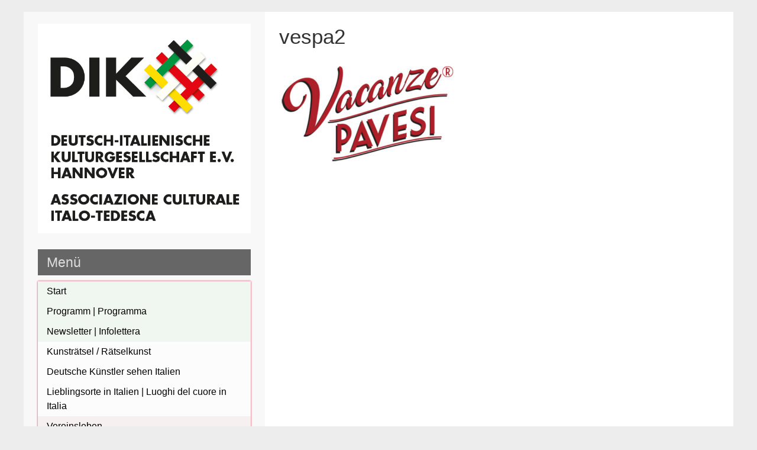

--- FILE ---
content_type: text/html; charset=UTF-8
request_url: https://dik-hannover.de/28-11-2021/vespa2/
body_size: 13292
content:


<!DOCTYPE html>
<html dir="ltr" lang="de" prefix="og: https://ogp.me/ns#">
<head>
	<meta charset="UTF-8">
	<meta name="viewport" content="width=device-width, initial-scale=1">
	<link rel="profile" href="http://gmpg.org/xfn/11">
		<title>vespa2 | DIK e.V. Hannover</title>

		<!-- All in One SEO 4.9.2 - aioseo.com -->
	<meta name="robots" content="max-image-preview:large" />
	<meta name="author" content="DIK Hannover"/>
	<link rel="canonical" href="https://dik-hannover.de/28-11-2021/vespa2/" />
	<meta name="generator" content="All in One SEO (AIOSEO) 4.9.2" />
		<meta property="og:locale" content="de_DE" />
		<meta property="og:site_name" content="DIK e.V. Hannover | Deutsch-Italienischen Kulturgesellschaft e.V. Hannover | Associazione Culturale Italo-Tedesca Hannover" />
		<meta property="og:type" content="article" />
		<meta property="og:title" content="vespa2 | DIK e.V. Hannover" />
		<meta property="og:url" content="https://dik-hannover.de/28-11-2021/vespa2/" />
		<meta property="og:image" content="https://dik-hannover.de/wp-content/uploads/2020/01/DIK24LOGO-mit-Schriftzug_DE-IT-kompakt.png" />
		<meta property="og:image:secure_url" content="https://dik-hannover.de/wp-content/uploads/2020/01/DIK24LOGO-mit-Schriftzug_DE-IT-kompakt.png" />
		<meta property="og:image:width" content="571" />
		<meta property="og:image:height" content="562" />
		<meta property="article:published_time" content="2021-10-11T19:10:20+00:00" />
		<meta property="article:modified_time" content="2021-10-11T19:10:20+00:00" />
		<script type="application/ld+json" class="aioseo-schema">
			{"@context":"https:\/\/schema.org","@graph":[{"@type":"BreadcrumbList","@id":"https:\/\/dik-hannover.de\/28-11-2021\/vespa2\/#breadcrumblist","itemListElement":[{"@type":"ListItem","@id":"https:\/\/dik-hannover.de#listItem","position":1,"name":"Home","item":"https:\/\/dik-hannover.de","nextItem":{"@type":"ListItem","@id":"https:\/\/dik-hannover.de\/28-11-2021\/vespa2\/#listItem","name":"vespa2"}},{"@type":"ListItem","@id":"https:\/\/dik-hannover.de\/28-11-2021\/vespa2\/#listItem","position":2,"name":"vespa2","previousItem":{"@type":"ListItem","@id":"https:\/\/dik-hannover.de#listItem","name":"Home"}}]},{"@type":"ItemPage","@id":"https:\/\/dik-hannover.de\/28-11-2021\/vespa2\/#itempage","url":"https:\/\/dik-hannover.de\/28-11-2021\/vespa2\/","name":"vespa2 | DIK e.V. Hannover","inLanguage":"de-DE","isPartOf":{"@id":"https:\/\/dik-hannover.de\/#website"},"breadcrumb":{"@id":"https:\/\/dik-hannover.de\/28-11-2021\/vespa2\/#breadcrumblist"},"author":{"@id":"https:\/\/dik-hannover.de\/author\/admingiornale\/#author"},"creator":{"@id":"https:\/\/dik-hannover.de\/author\/admingiornale\/#author"},"datePublished":"2021-10-11T21:10:20+02:00","dateModified":"2021-10-11T21:10:20+02:00"},{"@type":"Organization","@id":"https:\/\/dik-hannover.de\/#organization","name":"DIK e.V. Hannover","description":"Deutsch-Italienischen Kulturgesellschaft e.V. Hannover | Associazione Culturale Italo-Tedesca Hannover","url":"https:\/\/dik-hannover.de\/","logo":{"@type":"ImageObject","url":"https:\/\/dik-hannover.de\/wp-content\/uploads\/2020\/01\/DIK24LOGO-mit-Schriftzug_DE-IT-kompakt.png","@id":"https:\/\/dik-hannover.de\/28-11-2021\/vespa2\/#organizationLogo","width":571,"height":562,"caption":"DIK-e.V.-Hannover-Logo"},"image":{"@id":"https:\/\/dik-hannover.de\/28-11-2021\/vespa2\/#organizationLogo"},"sameAs":["https:\/\/www.instagram.com\/dt.ital.kulturges.hannover\/"]},{"@type":"Person","@id":"https:\/\/dik-hannover.de\/author\/admingiornale\/#author","url":"https:\/\/dik-hannover.de\/author\/admingiornale\/","name":"DIK Hannover"},{"@type":"WebSite","@id":"https:\/\/dik-hannover.de\/#website","url":"https:\/\/dik-hannover.de\/","name":"DIK e.V. Hannover","description":"Deutsch-Italienischen Kulturgesellschaft e.V. Hannover | Associazione Culturale Italo-Tedesca Hannover","inLanguage":"de-DE","publisher":{"@id":"https:\/\/dik-hannover.de\/#organization"}}]}
		</script>
		<!-- All in One SEO -->

<link rel="alternate" type="application/rss+xml" title="DIK e.V. Hannover &raquo; Feed" href="https://dik-hannover.de/feed/" />
<link rel="alternate" type="application/rss+xml" title="DIK e.V. Hannover &raquo; Kommentar Feed" href="https://dik-hannover.de/comments/feed/" />
<link rel="alternate" title="oEmbed (JSON)" type="application/json+oembed" href="https://dik-hannover.de/wp-json/oembed/1.0/embed?url=https%3A%2F%2Fdik-hannover.de%2F28-11-2021%2Fvespa2%2F" />
<link rel="alternate" title="oEmbed (XML)" type="text/xml+oembed" href="https://dik-hannover.de/wp-json/oembed/1.0/embed?url=https%3A%2F%2Fdik-hannover.de%2F28-11-2021%2Fvespa2%2F&#038;format=xml" />
<style id='wp-img-auto-sizes-contain-inline-css' type='text/css'>
img:is([sizes=auto i],[sizes^="auto," i]){contain-intrinsic-size:3000px 1500px}
/*# sourceURL=wp-img-auto-sizes-contain-inline-css */
</style>
<style id='wp-emoji-styles-inline-css' type='text/css'>

	img.wp-smiley, img.emoji {
		display: inline !important;
		border: none !important;
		box-shadow: none !important;
		height: 1em !important;
		width: 1em !important;
		margin: 0 0.07em !important;
		vertical-align: -0.1em !important;
		background: none !important;
		padding: 0 !important;
	}
/*# sourceURL=wp-emoji-styles-inline-css */
</style>
<style id='wp-block-library-inline-css' type='text/css'>
:root{--wp-block-synced-color:#7a00df;--wp-block-synced-color--rgb:122,0,223;--wp-bound-block-color:var(--wp-block-synced-color);--wp-editor-canvas-background:#ddd;--wp-admin-theme-color:#007cba;--wp-admin-theme-color--rgb:0,124,186;--wp-admin-theme-color-darker-10:#006ba1;--wp-admin-theme-color-darker-10--rgb:0,107,160.5;--wp-admin-theme-color-darker-20:#005a87;--wp-admin-theme-color-darker-20--rgb:0,90,135;--wp-admin-border-width-focus:2px}@media (min-resolution:192dpi){:root{--wp-admin-border-width-focus:1.5px}}.wp-element-button{cursor:pointer}:root .has-very-light-gray-background-color{background-color:#eee}:root .has-very-dark-gray-background-color{background-color:#313131}:root .has-very-light-gray-color{color:#eee}:root .has-very-dark-gray-color{color:#313131}:root .has-vivid-green-cyan-to-vivid-cyan-blue-gradient-background{background:linear-gradient(135deg,#00d084,#0693e3)}:root .has-purple-crush-gradient-background{background:linear-gradient(135deg,#34e2e4,#4721fb 50%,#ab1dfe)}:root .has-hazy-dawn-gradient-background{background:linear-gradient(135deg,#faaca8,#dad0ec)}:root .has-subdued-olive-gradient-background{background:linear-gradient(135deg,#fafae1,#67a671)}:root .has-atomic-cream-gradient-background{background:linear-gradient(135deg,#fdd79a,#004a59)}:root .has-nightshade-gradient-background{background:linear-gradient(135deg,#330968,#31cdcf)}:root .has-midnight-gradient-background{background:linear-gradient(135deg,#020381,#2874fc)}:root{--wp--preset--font-size--normal:16px;--wp--preset--font-size--huge:42px}.has-regular-font-size{font-size:1em}.has-larger-font-size{font-size:2.625em}.has-normal-font-size{font-size:var(--wp--preset--font-size--normal)}.has-huge-font-size{font-size:var(--wp--preset--font-size--huge)}.has-text-align-center{text-align:center}.has-text-align-left{text-align:left}.has-text-align-right{text-align:right}.has-fit-text{white-space:nowrap!important}#end-resizable-editor-section{display:none}.aligncenter{clear:both}.items-justified-left{justify-content:flex-start}.items-justified-center{justify-content:center}.items-justified-right{justify-content:flex-end}.items-justified-space-between{justify-content:space-between}.screen-reader-text{border:0;clip-path:inset(50%);height:1px;margin:-1px;overflow:hidden;padding:0;position:absolute;width:1px;word-wrap:normal!important}.screen-reader-text:focus{background-color:#ddd;clip-path:none;color:#444;display:block;font-size:1em;height:auto;left:5px;line-height:normal;padding:15px 23px 14px;text-decoration:none;top:5px;width:auto;z-index:100000}html :where(.has-border-color){border-style:solid}html :where([style*=border-top-color]){border-top-style:solid}html :where([style*=border-right-color]){border-right-style:solid}html :where([style*=border-bottom-color]){border-bottom-style:solid}html :where([style*=border-left-color]){border-left-style:solid}html :where([style*=border-width]){border-style:solid}html :where([style*=border-top-width]){border-top-style:solid}html :where([style*=border-right-width]){border-right-style:solid}html :where([style*=border-bottom-width]){border-bottom-style:solid}html :where([style*=border-left-width]){border-left-style:solid}html :where(img[class*=wp-image-]){height:auto;max-width:100%}:where(figure){margin:0 0 1em}html :where(.is-position-sticky){--wp-admin--admin-bar--position-offset:var(--wp-admin--admin-bar--height,0px)}@media screen and (max-width:600px){html :where(.is-position-sticky){--wp-admin--admin-bar--position-offset:0px}}

/*# sourceURL=wp-block-library-inline-css */
</style><style id='wp-block-image-inline-css' type='text/css'>
.wp-block-image>a,.wp-block-image>figure>a{display:inline-block}.wp-block-image img{box-sizing:border-box;height:auto;max-width:100%;vertical-align:bottom}@media not (prefers-reduced-motion){.wp-block-image img.hide{visibility:hidden}.wp-block-image img.show{animation:show-content-image .4s}}.wp-block-image[style*=border-radius] img,.wp-block-image[style*=border-radius]>a{border-radius:inherit}.wp-block-image.has-custom-border img{box-sizing:border-box}.wp-block-image.aligncenter{text-align:center}.wp-block-image.alignfull>a,.wp-block-image.alignwide>a{width:100%}.wp-block-image.alignfull img,.wp-block-image.alignwide img{height:auto;width:100%}.wp-block-image .aligncenter,.wp-block-image .alignleft,.wp-block-image .alignright,.wp-block-image.aligncenter,.wp-block-image.alignleft,.wp-block-image.alignright{display:table}.wp-block-image .aligncenter>figcaption,.wp-block-image .alignleft>figcaption,.wp-block-image .alignright>figcaption,.wp-block-image.aligncenter>figcaption,.wp-block-image.alignleft>figcaption,.wp-block-image.alignright>figcaption{caption-side:bottom;display:table-caption}.wp-block-image .alignleft{float:left;margin:.5em 1em .5em 0}.wp-block-image .alignright{float:right;margin:.5em 0 .5em 1em}.wp-block-image .aligncenter{margin-left:auto;margin-right:auto}.wp-block-image :where(figcaption){margin-bottom:1em;margin-top:.5em}.wp-block-image.is-style-circle-mask img{border-radius:9999px}@supports ((-webkit-mask-image:none) or (mask-image:none)) or (-webkit-mask-image:none){.wp-block-image.is-style-circle-mask img{border-radius:0;-webkit-mask-image:url('data:image/svg+xml;utf8,<svg viewBox="0 0 100 100" xmlns="http://www.w3.org/2000/svg"><circle cx="50" cy="50" r="50"/></svg>');mask-image:url('data:image/svg+xml;utf8,<svg viewBox="0 0 100 100" xmlns="http://www.w3.org/2000/svg"><circle cx="50" cy="50" r="50"/></svg>');mask-mode:alpha;-webkit-mask-position:center;mask-position:center;-webkit-mask-repeat:no-repeat;mask-repeat:no-repeat;-webkit-mask-size:contain;mask-size:contain}}:root :where(.wp-block-image.is-style-rounded img,.wp-block-image .is-style-rounded img){border-radius:9999px}.wp-block-image figure{margin:0}.wp-lightbox-container{display:flex;flex-direction:column;position:relative}.wp-lightbox-container img{cursor:zoom-in}.wp-lightbox-container img:hover+button{opacity:1}.wp-lightbox-container button{align-items:center;backdrop-filter:blur(16px) saturate(180%);background-color:#5a5a5a40;border:none;border-radius:4px;cursor:zoom-in;display:flex;height:20px;justify-content:center;opacity:0;padding:0;position:absolute;right:16px;text-align:center;top:16px;width:20px;z-index:100}@media not (prefers-reduced-motion){.wp-lightbox-container button{transition:opacity .2s ease}}.wp-lightbox-container button:focus-visible{outline:3px auto #5a5a5a40;outline:3px auto -webkit-focus-ring-color;outline-offset:3px}.wp-lightbox-container button:hover{cursor:pointer;opacity:1}.wp-lightbox-container button:focus{opacity:1}.wp-lightbox-container button:focus,.wp-lightbox-container button:hover,.wp-lightbox-container button:not(:hover):not(:active):not(.has-background){background-color:#5a5a5a40;border:none}.wp-lightbox-overlay{box-sizing:border-box;cursor:zoom-out;height:100vh;left:0;overflow:hidden;position:fixed;top:0;visibility:hidden;width:100%;z-index:100000}.wp-lightbox-overlay .close-button{align-items:center;cursor:pointer;display:flex;justify-content:center;min-height:40px;min-width:40px;padding:0;position:absolute;right:calc(env(safe-area-inset-right) + 16px);top:calc(env(safe-area-inset-top) + 16px);z-index:5000000}.wp-lightbox-overlay .close-button:focus,.wp-lightbox-overlay .close-button:hover,.wp-lightbox-overlay .close-button:not(:hover):not(:active):not(.has-background){background:none;border:none}.wp-lightbox-overlay .lightbox-image-container{height:var(--wp--lightbox-container-height);left:50%;overflow:hidden;position:absolute;top:50%;transform:translate(-50%,-50%);transform-origin:top left;width:var(--wp--lightbox-container-width);z-index:9999999999}.wp-lightbox-overlay .wp-block-image{align-items:center;box-sizing:border-box;display:flex;height:100%;justify-content:center;margin:0;position:relative;transform-origin:0 0;width:100%;z-index:3000000}.wp-lightbox-overlay .wp-block-image img{height:var(--wp--lightbox-image-height);min-height:var(--wp--lightbox-image-height);min-width:var(--wp--lightbox-image-width);width:var(--wp--lightbox-image-width)}.wp-lightbox-overlay .wp-block-image figcaption{display:none}.wp-lightbox-overlay button{background:none;border:none}.wp-lightbox-overlay .scrim{background-color:#fff;height:100%;opacity:.9;position:absolute;width:100%;z-index:2000000}.wp-lightbox-overlay.active{visibility:visible}@media not (prefers-reduced-motion){.wp-lightbox-overlay.active{animation:turn-on-visibility .25s both}.wp-lightbox-overlay.active img{animation:turn-on-visibility .35s both}.wp-lightbox-overlay.show-closing-animation:not(.active){animation:turn-off-visibility .35s both}.wp-lightbox-overlay.show-closing-animation:not(.active) img{animation:turn-off-visibility .25s both}.wp-lightbox-overlay.zoom.active{animation:none;opacity:1;visibility:visible}.wp-lightbox-overlay.zoom.active .lightbox-image-container{animation:lightbox-zoom-in .4s}.wp-lightbox-overlay.zoom.active .lightbox-image-container img{animation:none}.wp-lightbox-overlay.zoom.active .scrim{animation:turn-on-visibility .4s forwards}.wp-lightbox-overlay.zoom.show-closing-animation:not(.active){animation:none}.wp-lightbox-overlay.zoom.show-closing-animation:not(.active) .lightbox-image-container{animation:lightbox-zoom-out .4s}.wp-lightbox-overlay.zoom.show-closing-animation:not(.active) .lightbox-image-container img{animation:none}.wp-lightbox-overlay.zoom.show-closing-animation:not(.active) .scrim{animation:turn-off-visibility .4s forwards}}@keyframes show-content-image{0%{visibility:hidden}99%{visibility:hidden}to{visibility:visible}}@keyframes turn-on-visibility{0%{opacity:0}to{opacity:1}}@keyframes turn-off-visibility{0%{opacity:1;visibility:visible}99%{opacity:0;visibility:visible}to{opacity:0;visibility:hidden}}@keyframes lightbox-zoom-in{0%{transform:translate(calc((-100vw + var(--wp--lightbox-scrollbar-width))/2 + var(--wp--lightbox-initial-left-position)),calc(-50vh + var(--wp--lightbox-initial-top-position))) scale(var(--wp--lightbox-scale))}to{transform:translate(-50%,-50%) scale(1)}}@keyframes lightbox-zoom-out{0%{transform:translate(-50%,-50%) scale(1);visibility:visible}99%{visibility:visible}to{transform:translate(calc((-100vw + var(--wp--lightbox-scrollbar-width))/2 + var(--wp--lightbox-initial-left-position)),calc(-50vh + var(--wp--lightbox-initial-top-position))) scale(var(--wp--lightbox-scale));visibility:hidden}}
/*# sourceURL=https://dik-hannover.de/wp-includes/blocks/image/style.min.css */
</style>
<style id='wp-block-columns-inline-css' type='text/css'>
.wp-block-columns{box-sizing:border-box;display:flex;flex-wrap:wrap!important}@media (min-width:782px){.wp-block-columns{flex-wrap:nowrap!important}}.wp-block-columns{align-items:normal!important}.wp-block-columns.are-vertically-aligned-top{align-items:flex-start}.wp-block-columns.are-vertically-aligned-center{align-items:center}.wp-block-columns.are-vertically-aligned-bottom{align-items:flex-end}@media (max-width:781px){.wp-block-columns:not(.is-not-stacked-on-mobile)>.wp-block-column{flex-basis:100%!important}}@media (min-width:782px){.wp-block-columns:not(.is-not-stacked-on-mobile)>.wp-block-column{flex-basis:0;flex-grow:1}.wp-block-columns:not(.is-not-stacked-on-mobile)>.wp-block-column[style*=flex-basis]{flex-grow:0}}.wp-block-columns.is-not-stacked-on-mobile{flex-wrap:nowrap!important}.wp-block-columns.is-not-stacked-on-mobile>.wp-block-column{flex-basis:0;flex-grow:1}.wp-block-columns.is-not-stacked-on-mobile>.wp-block-column[style*=flex-basis]{flex-grow:0}:where(.wp-block-columns){margin-bottom:1.75em}:where(.wp-block-columns.has-background){padding:1.25em 2.375em}.wp-block-column{flex-grow:1;min-width:0;overflow-wrap:break-word;word-break:break-word}.wp-block-column.is-vertically-aligned-top{align-self:flex-start}.wp-block-column.is-vertically-aligned-center{align-self:center}.wp-block-column.is-vertically-aligned-bottom{align-self:flex-end}.wp-block-column.is-vertically-aligned-stretch{align-self:stretch}.wp-block-column.is-vertically-aligned-bottom,.wp-block-column.is-vertically-aligned-center,.wp-block-column.is-vertically-aligned-top{width:100%}
/*# sourceURL=https://dik-hannover.de/wp-includes/blocks/columns/style.min.css */
</style>
<style id='global-styles-inline-css' type='text/css'>
:root{--wp--preset--aspect-ratio--square: 1;--wp--preset--aspect-ratio--4-3: 4/3;--wp--preset--aspect-ratio--3-4: 3/4;--wp--preset--aspect-ratio--3-2: 3/2;--wp--preset--aspect-ratio--2-3: 2/3;--wp--preset--aspect-ratio--16-9: 16/9;--wp--preset--aspect-ratio--9-16: 9/16;--wp--preset--color--black: #000000;--wp--preset--color--cyan-bluish-gray: #abb8c3;--wp--preset--color--white: #ffffff;--wp--preset--color--pale-pink: #f78da7;--wp--preset--color--vivid-red: #cf2e2e;--wp--preset--color--luminous-vivid-orange: #ff6900;--wp--preset--color--luminous-vivid-amber: #fcb900;--wp--preset--color--light-green-cyan: #7bdcb5;--wp--preset--color--vivid-green-cyan: #00d084;--wp--preset--color--pale-cyan-blue: #8ed1fc;--wp--preset--color--vivid-cyan-blue: #0693e3;--wp--preset--color--vivid-purple: #9b51e0;--wp--preset--gradient--vivid-cyan-blue-to-vivid-purple: linear-gradient(135deg,rgb(6,147,227) 0%,rgb(155,81,224) 100%);--wp--preset--gradient--light-green-cyan-to-vivid-green-cyan: linear-gradient(135deg,rgb(122,220,180) 0%,rgb(0,208,130) 100%);--wp--preset--gradient--luminous-vivid-amber-to-luminous-vivid-orange: linear-gradient(135deg,rgb(252,185,0) 0%,rgb(255,105,0) 100%);--wp--preset--gradient--luminous-vivid-orange-to-vivid-red: linear-gradient(135deg,rgb(255,105,0) 0%,rgb(207,46,46) 100%);--wp--preset--gradient--very-light-gray-to-cyan-bluish-gray: linear-gradient(135deg,rgb(238,238,238) 0%,rgb(169,184,195) 100%);--wp--preset--gradient--cool-to-warm-spectrum: linear-gradient(135deg,rgb(74,234,220) 0%,rgb(151,120,209) 20%,rgb(207,42,186) 40%,rgb(238,44,130) 60%,rgb(251,105,98) 80%,rgb(254,248,76) 100%);--wp--preset--gradient--blush-light-purple: linear-gradient(135deg,rgb(255,206,236) 0%,rgb(152,150,240) 100%);--wp--preset--gradient--blush-bordeaux: linear-gradient(135deg,rgb(254,205,165) 0%,rgb(254,45,45) 50%,rgb(107,0,62) 100%);--wp--preset--gradient--luminous-dusk: linear-gradient(135deg,rgb(255,203,112) 0%,rgb(199,81,192) 50%,rgb(65,88,208) 100%);--wp--preset--gradient--pale-ocean: linear-gradient(135deg,rgb(255,245,203) 0%,rgb(182,227,212) 50%,rgb(51,167,181) 100%);--wp--preset--gradient--electric-grass: linear-gradient(135deg,rgb(202,248,128) 0%,rgb(113,206,126) 100%);--wp--preset--gradient--midnight: linear-gradient(135deg,rgb(2,3,129) 0%,rgb(40,116,252) 100%);--wp--preset--font-size--small: 13px;--wp--preset--font-size--medium: 20px;--wp--preset--font-size--large: 36px;--wp--preset--font-size--x-large: 42px;--wp--preset--spacing--20: 0.44rem;--wp--preset--spacing--30: 0.67rem;--wp--preset--spacing--40: 1rem;--wp--preset--spacing--50: 1.5rem;--wp--preset--spacing--60: 2.25rem;--wp--preset--spacing--70: 3.38rem;--wp--preset--spacing--80: 5.06rem;--wp--preset--shadow--natural: 6px 6px 9px rgba(0, 0, 0, 0.2);--wp--preset--shadow--deep: 12px 12px 50px rgba(0, 0, 0, 0.4);--wp--preset--shadow--sharp: 6px 6px 0px rgba(0, 0, 0, 0.2);--wp--preset--shadow--outlined: 6px 6px 0px -3px rgb(255, 255, 255), 6px 6px rgb(0, 0, 0);--wp--preset--shadow--crisp: 6px 6px 0px rgb(0, 0, 0);}:where(.is-layout-flex){gap: 0.5em;}:where(.is-layout-grid){gap: 0.5em;}body .is-layout-flex{display: flex;}.is-layout-flex{flex-wrap: wrap;align-items: center;}.is-layout-flex > :is(*, div){margin: 0;}body .is-layout-grid{display: grid;}.is-layout-grid > :is(*, div){margin: 0;}:where(.wp-block-columns.is-layout-flex){gap: 2em;}:where(.wp-block-columns.is-layout-grid){gap: 2em;}:where(.wp-block-post-template.is-layout-flex){gap: 1.25em;}:where(.wp-block-post-template.is-layout-grid){gap: 1.25em;}.has-black-color{color: var(--wp--preset--color--black) !important;}.has-cyan-bluish-gray-color{color: var(--wp--preset--color--cyan-bluish-gray) !important;}.has-white-color{color: var(--wp--preset--color--white) !important;}.has-pale-pink-color{color: var(--wp--preset--color--pale-pink) !important;}.has-vivid-red-color{color: var(--wp--preset--color--vivid-red) !important;}.has-luminous-vivid-orange-color{color: var(--wp--preset--color--luminous-vivid-orange) !important;}.has-luminous-vivid-amber-color{color: var(--wp--preset--color--luminous-vivid-amber) !important;}.has-light-green-cyan-color{color: var(--wp--preset--color--light-green-cyan) !important;}.has-vivid-green-cyan-color{color: var(--wp--preset--color--vivid-green-cyan) !important;}.has-pale-cyan-blue-color{color: var(--wp--preset--color--pale-cyan-blue) !important;}.has-vivid-cyan-blue-color{color: var(--wp--preset--color--vivid-cyan-blue) !important;}.has-vivid-purple-color{color: var(--wp--preset--color--vivid-purple) !important;}.has-black-background-color{background-color: var(--wp--preset--color--black) !important;}.has-cyan-bluish-gray-background-color{background-color: var(--wp--preset--color--cyan-bluish-gray) !important;}.has-white-background-color{background-color: var(--wp--preset--color--white) !important;}.has-pale-pink-background-color{background-color: var(--wp--preset--color--pale-pink) !important;}.has-vivid-red-background-color{background-color: var(--wp--preset--color--vivid-red) !important;}.has-luminous-vivid-orange-background-color{background-color: var(--wp--preset--color--luminous-vivid-orange) !important;}.has-luminous-vivid-amber-background-color{background-color: var(--wp--preset--color--luminous-vivid-amber) !important;}.has-light-green-cyan-background-color{background-color: var(--wp--preset--color--light-green-cyan) !important;}.has-vivid-green-cyan-background-color{background-color: var(--wp--preset--color--vivid-green-cyan) !important;}.has-pale-cyan-blue-background-color{background-color: var(--wp--preset--color--pale-cyan-blue) !important;}.has-vivid-cyan-blue-background-color{background-color: var(--wp--preset--color--vivid-cyan-blue) !important;}.has-vivid-purple-background-color{background-color: var(--wp--preset--color--vivid-purple) !important;}.has-black-border-color{border-color: var(--wp--preset--color--black) !important;}.has-cyan-bluish-gray-border-color{border-color: var(--wp--preset--color--cyan-bluish-gray) !important;}.has-white-border-color{border-color: var(--wp--preset--color--white) !important;}.has-pale-pink-border-color{border-color: var(--wp--preset--color--pale-pink) !important;}.has-vivid-red-border-color{border-color: var(--wp--preset--color--vivid-red) !important;}.has-luminous-vivid-orange-border-color{border-color: var(--wp--preset--color--luminous-vivid-orange) !important;}.has-luminous-vivid-amber-border-color{border-color: var(--wp--preset--color--luminous-vivid-amber) !important;}.has-light-green-cyan-border-color{border-color: var(--wp--preset--color--light-green-cyan) !important;}.has-vivid-green-cyan-border-color{border-color: var(--wp--preset--color--vivid-green-cyan) !important;}.has-pale-cyan-blue-border-color{border-color: var(--wp--preset--color--pale-cyan-blue) !important;}.has-vivid-cyan-blue-border-color{border-color: var(--wp--preset--color--vivid-cyan-blue) !important;}.has-vivid-purple-border-color{border-color: var(--wp--preset--color--vivid-purple) !important;}.has-vivid-cyan-blue-to-vivid-purple-gradient-background{background: var(--wp--preset--gradient--vivid-cyan-blue-to-vivid-purple) !important;}.has-light-green-cyan-to-vivid-green-cyan-gradient-background{background: var(--wp--preset--gradient--light-green-cyan-to-vivid-green-cyan) !important;}.has-luminous-vivid-amber-to-luminous-vivid-orange-gradient-background{background: var(--wp--preset--gradient--luminous-vivid-amber-to-luminous-vivid-orange) !important;}.has-luminous-vivid-orange-to-vivid-red-gradient-background{background: var(--wp--preset--gradient--luminous-vivid-orange-to-vivid-red) !important;}.has-very-light-gray-to-cyan-bluish-gray-gradient-background{background: var(--wp--preset--gradient--very-light-gray-to-cyan-bluish-gray) !important;}.has-cool-to-warm-spectrum-gradient-background{background: var(--wp--preset--gradient--cool-to-warm-spectrum) !important;}.has-blush-light-purple-gradient-background{background: var(--wp--preset--gradient--blush-light-purple) !important;}.has-blush-bordeaux-gradient-background{background: var(--wp--preset--gradient--blush-bordeaux) !important;}.has-luminous-dusk-gradient-background{background: var(--wp--preset--gradient--luminous-dusk) !important;}.has-pale-ocean-gradient-background{background: var(--wp--preset--gradient--pale-ocean) !important;}.has-electric-grass-gradient-background{background: var(--wp--preset--gradient--electric-grass) !important;}.has-midnight-gradient-background{background: var(--wp--preset--gradient--midnight) !important;}.has-small-font-size{font-size: var(--wp--preset--font-size--small) !important;}.has-medium-font-size{font-size: var(--wp--preset--font-size--medium) !important;}.has-large-font-size{font-size: var(--wp--preset--font-size--large) !important;}.has-x-large-font-size{font-size: var(--wp--preset--font-size--x-large) !important;}
:where(.wp-block-columns.is-layout-flex){gap: 2em;}:where(.wp-block-columns.is-layout-grid){gap: 2em;}
/*# sourceURL=global-styles-inline-css */
</style>
<style id='core-block-supports-inline-css' type='text/css'>
.wp-container-core-columns-is-layout-9d6595d7{flex-wrap:nowrap;}
/*# sourceURL=core-block-supports-inline-css */
</style>

<style id='classic-theme-styles-inline-css' type='text/css'>
/*! This file is auto-generated */
.wp-block-button__link{color:#fff;background-color:#32373c;border-radius:9999px;box-shadow:none;text-decoration:none;padding:calc(.667em + 2px) calc(1.333em + 2px);font-size:1.125em}.wp-block-file__button{background:#32373c;color:#fff;text-decoration:none}
/*# sourceURL=/wp-includes/css/classic-themes.min.css */
</style>
<link rel='stylesheet' id='leftside-style-css' href='https://dik-hannover.de/wp-content/themes/leftside/style.css?ver=6.9' type='text/css' media='all' />
<link rel='stylesheet' id='newsletter-css' href='https://dik-hannover.de/wp-content/plugins/newsletter/style.css?ver=9.1.0' type='text/css' media='all' />
<link rel='stylesheet' id='wp-block-button-css' href='https://dik-hannover.de/wp-includes/blocks/button/style.min.css?ver=6.9' type='text/css' media='all' />
<link rel='stylesheet' id='wp-block-buttons-css' href='https://dik-hannover.de/wp-includes/blocks/buttons/style.min.css?ver=6.9' type='text/css' media='all' />
<link rel='stylesheet' id='wp-block-spacer-css' href='https://dik-hannover.de/wp-includes/blocks/spacer/style.min.css?ver=6.9' type='text/css' media='all' />
<link rel='stylesheet' id='wp-block-latest-posts-css' href='https://dik-hannover.de/wp-includes/blocks/latest-posts/style.min.css?ver=6.9' type='text/css' media='all' />
<link rel='stylesheet' id='wp-block-paragraph-css' href='https://dik-hannover.de/wp-includes/blocks/paragraph/style.min.css?ver=6.9' type='text/css' media='all' />
<link rel='stylesheet' id='wp-block-media-text-css' href='https://dik-hannover.de/wp-includes/blocks/media-text/style.min.css?ver=6.9' type='text/css' media='all' />
<link rel='stylesheet' id='wp-block-cover-css' href='https://dik-hannover.de/wp-includes/blocks/cover/style.min.css?ver=6.9' type='text/css' media='all' />
<script type="text/javascript" src="https://dik-hannover.de/wp-content/themes/leftside/js/nav.js?ver=6.9" id="leftside-nav-js"></script>
<link rel="https://api.w.org/" href="https://dik-hannover.de/wp-json/" /><link rel="alternate" title="JSON" type="application/json" href="https://dik-hannover.de/wp-json/wp/v2/media/8218" /><link rel="EditURI" type="application/rsd+xml" title="RSD" href="https://dik-hannover.de/xmlrpc.php?rsd" />
<meta name="generator" content="WordPress 6.9" />
<link rel='shortlink' href='https://dik-hannover.de/?p=8218' />
<style type="text/css" id="custom-background-css">
body.custom-background { background-color: #ededed; }
</style>
	<link rel="icon" href="https://dik-hannover.de/wp-content/uploads/2021/04/cropped-DIK24LOGO-DE-IT-32x32.png" sizes="32x32" />
<link rel="icon" href="https://dik-hannover.de/wp-content/uploads/2021/04/cropped-DIK24LOGO-DE-IT-192x192.png" sizes="192x192" />
<link rel="apple-touch-icon" href="https://dik-hannover.de/wp-content/uploads/2021/04/cropped-DIK24LOGO-DE-IT-180x180.png" />
<meta name="msapplication-TileImage" content="https://dik-hannover.de/wp-content/uploads/2021/04/cropped-DIK24LOGO-DE-IT-270x270.png" />
		<style type="text/css" id="wp-custom-css">
			.wp-post-image{
	width:100%;
}

tbody tr:hover + .spalte52, tr:hover {
	box-shadow: inset 70vw 0  rgba(255, 0, 0, 0.1);
	transition: all 0.5s;
}

.wp-block-buttons div{
	width:100%;
}
.wp-element-button {
	border-radius: 7px;
}
.wp-block-buttons a {
		color: #000;
	width: 100%;
	background-color:#00D084;
	transition: all 0.5s;
}
.wp-block-buttons a:hover {
	color:#fff;
	filter: drop-shadow(5px 5px 10px gray);
	box-shadow: inset 70vw 0 #a30100;
}
.wp-block-buttons a:active {
	color:#fff;
	box-shadow: inset 70vw 0 #008000;
	outline: solid 5px #008000;
}
.wp-block-cover a {
	width: 90%;
	color:#fff;
	transition: all 0.5s;
}
.wp-block-cover a:hover{
	color:#fff;
	background-color:#a30100;
	filter: drop-shadow(5px 5px 10px gray);
}
.wp-block-cover a:active {
	color:#fff;
	background-color:#008000;
}


/* SIDEBAR MENU, Anpassungen der Farben*/
.nav-primary ul {box-shadow:0pt 0pt 2pt crimson;}

.nav-primary ul li a{
	color:#000000;
	transition: all 0.5s;}
.nav-primary ul li:hover > a {
	background:none;
	color:#fff;
	filter: drop-shadow(5px 5px 10px gray);
	box-shadow:inset 30vw 0vw #a30100;
}
.nav-primary ul li:active > a {
	
	color:#fff;
	box-shadow:inset 40vw 0 #008000;}
.nav-primary .current-menu-item > a, .nav-primary .current-menu-parent > a {
	text-decoration-line:underline;
	font-weight: bold;
}
.nav-primary ul ul a {color:#ffffff;}

/*Ausblenen wann veröffentlicht*/
.post-meta {display:none}

.post-title a:hover{
	text-decoration:underline;
	color:#008000;
}
.post-title a:active {text-decoration:underline; color:#a30100;}

/* LINKS AND HTML TAGS Anpassen der Farben*/
a {
	text-decoration:none;
	color:#000000;
	transition: all 0.5s;
}
a:hover {
	text-decoration:underline; 
	color:#008000;
	filter: drop-shadow(1px 1px 20px gray);
}
a:active {
	text-decoration:underline; color:#a30100
}

/*Beitragsbild in Kategorien anders anzeigen*/

.list-image {
	float: right;
	max-width: 30%;
	max-height:150px;
	width:auto;
}

.medien  {
	'background-position:above;
	: black;
	
}

/*Soziale Medien*/
.medien2  img{
	filter: grayscale(100%) ;
	transition: width 2s, filter 2s;
}
.medien2  img:hover{
	filter: grayscale(30%) drop-shadow(5px 5px 10px gray);
	width: 60px;
}
.medien  img{
	filter: grayscale(50%) ;
	transition: width 1s, filter 1s;
}
.medien  img:hover{
	filter: grayscale(0%);
	width: 110px;
}
.hervorheben {background-color:#f18973
}
.leichtgruen{background-color:#f0f7f0;}
.leichtrot{background-color:#f7f0f0}
.leichtweiss{background-color:#fcfcfc}
#cookie-notice #cn-close-notice { display: none; }		</style>
		</head>
<body class="attachment wp-singular attachment-template-default single single-attachment postid-8218 attachmentid-8218 attachment-jpeg custom-background wp-theme-leftside">

<div id="container">
	<a class="skip-link screen-reader-text" href="#content">Zum Inhalt springen</a>
	<div id="sidebar">
		<div class="logo">
											<div class="site-logo">
										<a href="https://dik-hannover.de/" title="DIK e.V. Hannover" rel="home"><img src="https://dik-hannover.de/wp-content/uploads/2020/01/DIK24LOGO-mit-Schriftzug_DE-IT-kompakt.png"  class="site-logo-img" alt="DIK e.V. Hannover"></a>
				</div>
								</div>
													<h3 class="nav-primary-title">Menü</h3>
						<div class="nav-primary"><ul id="menu-menue" class="menu"><li id="menu-item-4197" class="leichtgruen menu-item menu-item-type-post_type menu-item-object-page menu-item-home menu-item-4197"><a href="https://dik-hannover.de/">Start</a></li>
<li id="menu-item-4428" class="leichtgruen menu-item menu-item-type-taxonomy menu-item-object-category menu-item-4428"><a href="https://dik-hannover.de/aktuelles/veranstaltungen/">Programm | Programma</a></li>
<li id="menu-item-3584" class="leichtgruen menu-item menu-item-type-post_type menu-item-object-page menu-item-3584"><a href="https://dik-hannover.de/newsletter/">Newsletter | Infolettera</a></li>
<li id="menu-item-9431" class="leichtweiss menu-item menu-item-type-post_type menu-item-object-page menu-item-has-children menu-item-9431"><a href="https://dik-hannover.de/kunstratsel-alle/">Kunsträtsel / Rätselkunst</a>
<ul class="sub-menu">
	<li id="menu-item-12059" class="menu-item menu-item-type-post_type menu-item-object-page menu-item-12059"><a href="https://dik-hannover.de/kunstratsel-alle/kunstratsel-39/">Kunsträtsel 39</a></li>
	<li id="menu-item-12058" class="menu-item menu-item-type-post_type menu-item-object-page menu-item-12058"><a href="https://dik-hannover.de/kunstratsel-alle/kunstratsel-38/">Kunsträtsel 38</a></li>
	<li id="menu-item-12057" class="menu-item menu-item-type-post_type menu-item-object-page menu-item-12057"><a href="https://dik-hannover.de/kunstratsel-alle/kunstratsel-37/">Kunsträtsel 37</a></li>
	<li id="menu-item-12056" class="menu-item menu-item-type-post_type menu-item-object-page menu-item-12056"><a href="https://dik-hannover.de/kunstratsel-alle/kunstratsel-36/">Kunsträtsel 36</a></li>
	<li id="menu-item-12055" class="menu-item menu-item-type-post_type menu-item-object-page menu-item-12055"><a href="https://dik-hannover.de/kunstratsel-alle/kunstratsel-35/">Kunsträtsel 35</a></li>
	<li id="menu-item-12054" class="menu-item menu-item-type-post_type menu-item-object-page menu-item-12054"><a href="https://dik-hannover.de/kunstratsel-alle/kunstratsel-34/">Kunsträtsel 34</a></li>
	<li id="menu-item-12053" class="menu-item menu-item-type-post_type menu-item-object-page menu-item-12053"><a href="https://dik-hannover.de/kunstratsel-alle/kunstratsel-33/">Kunsträtsel 33</a></li>
	<li id="menu-item-12060" class="menu-item menu-item-type-post_type menu-item-object-page menu-item-12060"><a href="https://dik-hannover.de/kunstratsel-alle/kreuzwortratsel-cruciverba/">Kreuzworträtsel – Cruciverba</a></li>
	<li id="menu-item-10044" class="menu-item menu-item-type-post_type menu-item-object-page menu-item-10044"><a href="https://dik-hannover.de/kunstratsel-alle/kunstratsel-8/">Kunsträtsel Acht</a></li>
	<li id="menu-item-9977" class="menu-item menu-item-type-post_type menu-item-object-page menu-item-9977"><a href="https://dik-hannover.de/kunstratsel-alle/kunstratsel-7/">Kunsträtsel Sieben</a></li>
	<li id="menu-item-9926" class="menu-item menu-item-type-post_type menu-item-object-page menu-item-9926"><a href="https://dik-hannover.de/kunstratsel-alle/kunstratsel-6/">Kunsträtsel Sechs</a></li>
	<li id="menu-item-9927" class="menu-item menu-item-type-post_type menu-item-object-page menu-item-9927"><a href="https://dik-hannover.de/kunstratsel-alle/kunstratsel-5/">Kunsträtsel Fünf</a></li>
	<li id="menu-item-9685" class="menu-item menu-item-type-post_type menu-item-object-page menu-item-9685"><a href="https://dik-hannover.de/kunstratsel-alle/kunstratsel-4/">Kunsträtsel Vier</a></li>
	<li id="menu-item-9571" class="menu-item menu-item-type-post_type menu-item-object-page menu-item-9571"><a href="https://dik-hannover.de/kunstratsel-alle/kunstratsel-3/">Kunsträtsel Drei</a></li>
	<li id="menu-item-9432" class="menu-item menu-item-type-post_type menu-item-object-page menu-item-9432"><a href="https://dik-hannover.de/kunstratsel-alle/kunstratsel-2/">Kunsträtsel Zwei</a></li>
	<li id="menu-item-9249" class="menu-item menu-item-type-post_type menu-item-object-page menu-item-9249"><a href="https://dik-hannover.de/kunstratsel-alle/kunstratsel-1/">Kunsträtsel Eins</a></li>
</ul>
</li>
<li id="menu-item-6052" class="leichtweiss menu-item menu-item-type-post_type menu-item-object-page menu-item-has-children menu-item-6052"><a href="https://dik-hannover.de/deutsche-kunstler-sehen-italien-alle/">Deutsche Künstler sehen Italien</a>
<ul class="sub-menu">
	<li id="menu-item-8755" class="menu-item menu-item-type-post_type menu-item-object-page menu-item-8755"><a href="https://dik-hannover.de/deutsche-kunstler-sehen-italien-alle/deutsche-kuenstlerinnen-und-kuenstler-sehen-italien-15/">Deutsche Künstlerinnen und Künstler sehen Italien XV</a></li>
	<li id="menu-item-8651" class="menu-item menu-item-type-post_type menu-item-object-page menu-item-8651"><a href="https://dik-hannover.de/deutsche-kunstler-sehen-italien-alle/deutsche-kuenstlerinnen-und-kuenstler-sehen-italien-14/">Deutsche Künstlerinnen und Künstler sehen Italien XIV</a></li>
	<li id="menu-item-8516" class="menu-item menu-item-type-post_type menu-item-object-page menu-item-8516"><a href="https://dik-hannover.de/deutsche-kunstler-sehen-italien-alle/deutsche-kuenstlerinnen-und-kuenstler-sehen-italien-13/">Deutsche Künstlerinnen und Künstler sehen Italien XIII</a></li>
	<li id="menu-item-7496" class="menu-item menu-item-type-post_type menu-item-object-page menu-item-7496"><a href="https://dik-hannover.de/deutsche-kunstler-sehen-italien-alle/deutsche-kuenstler-sehen-italien-12/">Deutsche Künstler sehen Italien XII</a></li>
	<li id="menu-item-7388" class="menu-item menu-item-type-post_type menu-item-object-page menu-item-7388"><a href="https://dik-hannover.de/deutsche-kunstler-sehen-italien-alle/deutsche-kuenstler-sehen-italien-11/">Deutsche Künstler sehen Italien XI</a></li>
	<li id="menu-item-7120" class="menu-item menu-item-type-post_type menu-item-object-page menu-item-7120"><a href="https://dik-hannover.de/deutsche-kunstler-sehen-italien-alle/deutsche-kuenstler-sehen-italien-10/">Deutsche Künstler sehen Italien X</a></li>
	<li id="menu-item-7037" class="menu-item menu-item-type-post_type menu-item-object-page menu-item-7037"><a href="https://dik-hannover.de/deutsche-kunstler-sehen-italien-alle/deutsche-kuenstler-sehen-italien-9/">Deutsche Künstler sehen Italien IX</a></li>
	<li id="menu-item-6060" class="menu-item menu-item-type-post_type menu-item-object-page menu-item-6060"><a href="https://dik-hannover.de/deutsche-kunstler-sehen-italien-alle/deutsche-kuenstler-sehen-italien-8/">Deutsche Künstler sehen Italien VIII</a></li>
	<li id="menu-item-6059" class="menu-item menu-item-type-post_type menu-item-object-page menu-item-6059"><a href="https://dik-hannover.de/deutsche-kunstler-sehen-italien-alle/deutsche-kuenstler-sehen-italien-7/">Deutsche Künstler sehen Italien VII</a></li>
	<li id="menu-item-6058" class="menu-item menu-item-type-post_type menu-item-object-page menu-item-6058"><a href="https://dik-hannover.de/deutsche-kunstler-sehen-italien-alle/deutsche-kuenstler-sehen-italien-6/">Deutsche Künstler sehen Italien VI</a></li>
	<li id="menu-item-6057" class="menu-item menu-item-type-post_type menu-item-object-page menu-item-6057"><a href="https://dik-hannover.de/deutsche-kunstler-sehen-italien-alle/deutsche-kuenstler-sehen-italien-5/">Deutsche Künstler sehen Italien V</a></li>
	<li id="menu-item-6056" class="menu-item menu-item-type-post_type menu-item-object-page menu-item-6056"><a href="https://dik-hannover.de/deutsche-kunstler-sehen-italien-alle/deutsche-kuenstler-sehen-italien-4/">Deutsche Künstler sehen Italien IV</a></li>
	<li id="menu-item-6055" class="menu-item menu-item-type-post_type menu-item-object-page menu-item-6055"><a href="https://dik-hannover.de/deutsche-kunstler-sehen-italien-alle/deutsche-kuenstler-sehen-italien-3/">Deutsche Künstler sehen Italien III</a></li>
	<li id="menu-item-6054" class="menu-item menu-item-type-post_type menu-item-object-page menu-item-6054"><a href="https://dik-hannover.de/deutsche-kunstler-sehen-italien-alle/deutsche-kuenstler-sehen-italien-2/">Deutsche Künstler sehen Italien II</a></li>
	<li id="menu-item-6053" class="menu-item menu-item-type-post_type menu-item-object-page menu-item-6053"><a href="https://dik-hannover.de/deutsche-kunstler-sehen-italien-alle/deutsche-kuenstler-sehen-italien-1/">Deutsche Künstler sehen Italien I</a></li>
</ul>
</li>
<li id="menu-item-6469" class="leichtweiss menu-item menu-item-type-post_type menu-item-object-page menu-item-has-children menu-item-6469"><a href="https://dik-hannover.de/lieblingsorte-in-italien/">Lieblingsorte in Italien | Luoghi del cuore in Italia</a>
<ul class="sub-menu">
	<li id="menu-item-8087" class="menu-item menu-item-type-post_type menu-item-object-page menu-item-8087"><a href="https://dik-hannover.de/lieblingsorte-in-italien/foto-wettbewerb-2021/">Foto-Wettbewerb 2021</a></li>
	<li id="menu-item-7095" class="menu-item menu-item-type-post_type menu-item-object-page menu-item-7095"><a href="https://dik-hannover.de/lieblingsorte-in-italien/lilo2021-ravenna-emilia-romagna/">Ravenna, Emilia-Romagna</a></li>
	<li id="menu-item-7031" class="menu-item menu-item-type-post_type menu-item-object-page menu-item-7031"><a href="https://dik-hannover.de/lieblingsorte-in-italien/lilo2020-oltrepo-pavese-lombardia/">Oltrepo Pavese, Lombardia</a></li>
	<li id="menu-item-7032" class="menu-item menu-item-type-post_type menu-item-object-page menu-item-7032"><a href="https://dik-hannover.de/lieblingsorte-in-italien/lieblingsorte-in-italien-zum-70-jubilaum/">Lieblingsorte in Italien zum 70. Jubiläum</a></li>
	<li id="menu-item-7026" class="menu-item menu-item-type-post_type menu-item-object-page menu-item-7026"><a href="https://dik-hannover.de/lieblingsorte-in-italien/lilo2017-vicenza-venetien/">Vicenza, Venetien</a></li>
	<li id="menu-item-7024" class="menu-item menu-item-type-post_type menu-item-object-page menu-item-7024"><a href="https://dik-hannover.de/lieblingsorte-in-italien/lilo2017-toskana/">Toskana</a></li>
	<li id="menu-item-7025" class="menu-item menu-item-type-post_type menu-item-object-page menu-item-7025"><a href="https://dik-hannover.de/lieblingsorte-in-italien/lilo2017-volterra-toskana/">Durch die Porta all’Arco nach Volterra, Toskana</a></li>
	<li id="menu-item-7023" class="menu-item menu-item-type-post_type menu-item-object-page menu-item-7023"><a href="https://dik-hannover.de/lieblingsorte-in-italien/lilo2017-san-martino-piemont/">San Martino, Piemont</a></li>
	<li id="menu-item-7022" class="menu-item menu-item-type-post_type menu-item-object-page menu-item-7022"><a href="https://dik-hannover.de/lieblingsorte-in-italien/lilo2017-brescia-lombardei/">Brescia, Lombardei</a></li>
	<li id="menu-item-7021" class="menu-item menu-item-type-post_type menu-item-object-page menu-item-7021"><a href="https://dik-hannover.de/lieblingsorte-in-italien/lilo2017-capri-kampanien/">Capri, Kampanien</a></li>
	<li id="menu-item-7020" class="menu-item menu-item-type-post_type menu-item-object-page menu-item-7020"><a href="https://dik-hannover.de/lieblingsorte-in-italien/lilo2017-gubbio-umbrien/">Gubbio, Umbrien</a></li>
	<li id="menu-item-7019" class="menu-item menu-item-type-post_type menu-item-object-page menu-item-7019"><a href="https://dik-hannover.de/lieblingsorte-in-italien/lilo2017-palermo-und-umgebung-sizilien/">Palermo und Umgebung, Sizilien</a></li>
	<li id="menu-item-7018" class="menu-item menu-item-type-post_type menu-item-object-page menu-item-7018"><a href="https://dik-hannover.de/lieblingsorte-in-italien/lilo2017-albenga-ligurien/">Albenga, Ligurien</a></li>
	<li id="menu-item-7017" class="menu-item menu-item-type-post_type menu-item-object-page menu-item-7017"><a href="https://dik-hannover.de/lieblingsorte-in-italien/lilo2017-san-vito-daltivole-grabmal-brion-venetien/">San Vito d’Altivole, Grabmal Brion, Venetien</a></li>
	<li id="menu-item-7016" class="menu-item menu-item-type-post_type menu-item-object-page menu-item-7016"><a href="https://dik-hannover.de/lieblingsorte-in-italien/lilo2017-bari-und-das-nordliche-apulien/">Bari und das nördliche Apulien</a></li>
	<li id="menu-item-7015" class="menu-item menu-item-type-post_type menu-item-object-page menu-item-7015"><a href="https://dik-hannover.de/lieblingsorte-in-italien/lilo2017-toblach-dobbiaco-trentinosudtirol/">Toblach/Dobbiaco, Trentino­Südtirol</a></li>
	<li id="menu-item-7014" class="menu-item menu-item-type-post_type menu-item-object-page menu-item-7014"><a href="https://dik-hannover.de/lieblingsorte-in-italien/lilo2017-florenz-toskana/">Florenz, Toskana</a></li>
	<li id="menu-item-7028" class="menu-item menu-item-type-post_type menu-item-object-page menu-item-7028"><a href="https://dik-hannover.de/lieblingsorte-in-italien/lilo2017-ninfa-lazio/">Ninfa, Provinz Latina, Lazio</a></li>
	<li id="menu-item-7029" class="menu-item menu-item-type-post_type menu-item-object-page menu-item-7029"><a href="https://dik-hannover.de/lieblingsorte-in-italien/lilo2017-amelia-umbrien/">Amelia, Provinz Terni, Umbrien/Umbria</a></li>
	<li id="menu-item-7013" class="menu-item menu-item-type-post_type menu-item-object-page menu-item-7013"><a href="https://dik-hannover.de/lieblingsorte-in-italien/lilo2017-rom-latium-romische-impressionen/">Rom, Latium – römische Impressionen</a></li>
	<li id="menu-item-7009" class="menu-item menu-item-type-post_type menu-item-object-page menu-item-7009"><a href="https://dik-hannover.de/lieblingsorte-in-italien/unterwegs-mit-der-dik/">Unterwegs mit der DIK</a></li>
	<li id="menu-item-7012" class="menu-item menu-item-type-post_type menu-item-object-page menu-item-7012"><a href="https://dik-hannover.de/lieblingsorte-in-italien/lilo2017-lago-maggiore-lombardei-ronco-sopra-ascona-tessin/">Lago Maggiore, Lombardei; Ronco sopra Ascona, Tessin</a></li>
	<li id="menu-item-7011" class="menu-item menu-item-type-post_type menu-item-object-page menu-item-7011"><a href="https://dik-hannover.de/lieblingsorte-in-italien/lilo2017-mailand-lombardei/">Mailand, Lombardei</a></li>
	<li id="menu-item-7010" class="menu-item menu-item-type-post_type menu-item-object-page menu-item-7010"><a href="https://dik-hannover.de/lieblingsorte-in-italien/lilo2017-verona-venetien/">Verona, Venetien</a></li>
</ul>
</li>
<li id="menu-item-4231" class="leichtrot menu-item menu-item-type-post_type menu-item-object-page menu-item-has-children menu-item-4231"><a href="https://dik-hannover.de/vereinsleben/">Vereinsleben</a>
<ul class="sub-menu">
	<li id="menu-item-11415" class="menu-item menu-item-type-post_type menu-item-object-page menu-item-11415"><a href="https://dik-hannover.de/vereinsleben/ein-fest-fur-europa-2024-una-festa-per-leuropa-2024/">Ein Fest für Europa 2024 | Una Festa per l&#8217;Europa</a></li>
	<li id="menu-item-9260" class="menu-item menu-item-type-post_type menu-item-object-page menu-item-9260"><a href="https://dik-hannover.de/vereinsleben/videoreihen/">Videoreihen | Serie di video</a></li>
	<li id="menu-item-6199" class="menu-item menu-item-type-post_type menu-item-object-page menu-item-6199"><a href="https://dik-hannover.de/deutsche-kunstler-sehen-italien-alle/">Deutsche Künstler sehen Italien</a></li>
	<li id="menu-item-6997" class="menu-item menu-item-type-post_type menu-item-object-page menu-item-6997"><a href="https://dik-hannover.de/lieblingsorte-in-italien/">Lieblingsorte in Italien | Luoghi del cuore in Italia</a></li>
	<li id="menu-item-4168" class="menu-item menu-item-type-post_type menu-item-object-page menu-item-4168"><a href="https://dik-hannover.de/vereinsleben/europafest/">Europafest 2019 | Festival dell&#8217;Europa</a></li>
	<li id="menu-item-6192" class="menu-item menu-item-type-post_type menu-item-object-page menu-item-6192"><a href="https://dik-hannover.de/vereinsleben/resoconto-della-serata/">Weinprobe Bericht | Resoconto 21.11.2018</a></li>
	<li id="menu-item-7577" class="menu-item menu-item-type-post_type menu-item-object-page menu-item-7577"><a href="https://dik-hannover.de/vereinsleben/reiserueckschau/">Reiserückschau | Recensione di viaggio</a></li>
	<li id="menu-item-4288" class="menu-item menu-item-type-post_type menu-item-object-page menu-item-4288"><a href="https://dik-hannover.de/vereinsleben/weitere-deutsch-italienische-gesellschaften/">Weitere Deutsch-Italienische Gesellschaften</a></li>
	<li id="menu-item-4246" class="menu-item menu-item-type-post_type menu-item-object-page menu-item-4246"><a href="https://dik-hannover.de/vereinsleben/programmheft/">Archiv | Archivio</a></li>
</ul>
</li>
<li id="menu-item-4114" class="leichtrot menu-item menu-item-type-post_type menu-item-object-page menu-item-has-children menu-item-4114"><a href="https://dik-hannover.de/verein/">Verein</a>
<ul class="sub-menu">
	<li id="menu-item-4115" class="menu-item menu-item-type-post_type menu-item-object-page menu-item-4115"><a href="https://dik-hannover.de/verein/mitgliedschaft/">Mitgliedschaft</a></li>
	<li id="menu-item-4117" class="menu-item menu-item-type-post_type menu-item-object-page menu-item-4117"><a href="https://dik-hannover.de/verein/vereinsgeschichte/">Vereinsgeschichte</a></li>
	<li id="menu-item-4118" class="menu-item menu-item-type-post_type menu-item-object-page menu-item-4118"><a href="https://dik-hannover.de/verein/vorstand/">Vorstand</a></li>
	<li id="menu-item-4116" class="menu-item menu-item-type-post_type menu-item-object-page menu-item-4116"><a href="https://dik-hannover.de/verein/satzung/">Satzung</a></li>
	<li id="menu-item-4167" class="menu-item menu-item-type-post_type menu-item-object-page menu-item-privacy-policy menu-item-4167"><a rel="privacy-policy" href="https://dik-hannover.de/impressum-responsabili/dsgvo/">DSGVO</a></li>
</ul>
</li>
<li id="menu-item-4801" class="leichtrot menu-item menu-item-type-post_type menu-item-object-page menu-item-has-children menu-item-4801"><a href="https://dik-hannover.de/service/">Service</a>
<ul class="sub-menu">
	<li id="menu-item-4211" class="menu-item menu-item-type-post_type menu-item-object-page menu-item-4211"><a href="https://dik-hannover.de/service/veranstaltungsorte/">Veranstaltungsorte</a></li>
	<li id="menu-item-4212" class="menu-item menu-item-type-post_type menu-item-object-page menu-item-4212"><a href="https://dik-hannover.de/service/unser-angebot/">Unser Angebot</a></li>
	<li id="menu-item-4594" class="menu-item menu-item-type-taxonomy menu-item-object-category menu-item-4594"><a href="https://dik-hannover.de/aktuelles/reisen-viaggi/">Reisen | Viaggi</a></li>
</ul>
</li>
<li id="menu-item-4832" class="hervorheben menu-item menu-item-type-post_type menu-item-object-page menu-item-4832"><a href="https://dik-hannover.de/verein/mitgliedschaft/">Mitglied werden</a></li>
</ul></div>			<div class="mobile-nav-container">
								<button id="mobile-nav-toggle" class="mobile-nav-toggle">Menü &#043;</button>
				<div id="mobile-nav" class="mobile-nav">
					<div class="menu-menue-container"><ul id="menu-menue-1" class="menu"><li class="leichtgruen menu-item menu-item-type-post_type menu-item-object-page menu-item-home menu-item-4197"><a href="https://dik-hannover.de/">Start</a></li>
<li class="leichtgruen menu-item menu-item-type-taxonomy menu-item-object-category menu-item-4428"><a href="https://dik-hannover.de/aktuelles/veranstaltungen/">Programm | Programma</a></li>
<li class="leichtgruen menu-item menu-item-type-post_type menu-item-object-page menu-item-3584"><a href="https://dik-hannover.de/newsletter/">Newsletter | Infolettera</a></li>
<li class="leichtweiss menu-item menu-item-type-post_type menu-item-object-page menu-item-has-children menu-item-9431"><a href="https://dik-hannover.de/kunstratsel-alle/">Kunsträtsel / Rätselkunst</a>
<ul class="sub-menu">
	<li class="menu-item menu-item-type-post_type menu-item-object-page menu-item-12059"><a href="https://dik-hannover.de/kunstratsel-alle/kunstratsel-39/">Kunsträtsel 39</a></li>
	<li class="menu-item menu-item-type-post_type menu-item-object-page menu-item-12058"><a href="https://dik-hannover.de/kunstratsel-alle/kunstratsel-38/">Kunsträtsel 38</a></li>
	<li class="menu-item menu-item-type-post_type menu-item-object-page menu-item-12057"><a href="https://dik-hannover.de/kunstratsel-alle/kunstratsel-37/">Kunsträtsel 37</a></li>
	<li class="menu-item menu-item-type-post_type menu-item-object-page menu-item-12056"><a href="https://dik-hannover.de/kunstratsel-alle/kunstratsel-36/">Kunsträtsel 36</a></li>
	<li class="menu-item menu-item-type-post_type menu-item-object-page menu-item-12055"><a href="https://dik-hannover.de/kunstratsel-alle/kunstratsel-35/">Kunsträtsel 35</a></li>
	<li class="menu-item menu-item-type-post_type menu-item-object-page menu-item-12054"><a href="https://dik-hannover.de/kunstratsel-alle/kunstratsel-34/">Kunsträtsel 34</a></li>
	<li class="menu-item menu-item-type-post_type menu-item-object-page menu-item-12053"><a href="https://dik-hannover.de/kunstratsel-alle/kunstratsel-33/">Kunsträtsel 33</a></li>
	<li class="menu-item menu-item-type-post_type menu-item-object-page menu-item-12060"><a href="https://dik-hannover.de/kunstratsel-alle/kreuzwortratsel-cruciverba/">Kreuzworträtsel – Cruciverba</a></li>
	<li class="menu-item menu-item-type-post_type menu-item-object-page menu-item-10044"><a href="https://dik-hannover.de/kunstratsel-alle/kunstratsel-8/">Kunsträtsel Acht</a></li>
	<li class="menu-item menu-item-type-post_type menu-item-object-page menu-item-9977"><a href="https://dik-hannover.de/kunstratsel-alle/kunstratsel-7/">Kunsträtsel Sieben</a></li>
	<li class="menu-item menu-item-type-post_type menu-item-object-page menu-item-9926"><a href="https://dik-hannover.de/kunstratsel-alle/kunstratsel-6/">Kunsträtsel Sechs</a></li>
	<li class="menu-item menu-item-type-post_type menu-item-object-page menu-item-9927"><a href="https://dik-hannover.de/kunstratsel-alle/kunstratsel-5/">Kunsträtsel Fünf</a></li>
	<li class="menu-item menu-item-type-post_type menu-item-object-page menu-item-9685"><a href="https://dik-hannover.de/kunstratsel-alle/kunstratsel-4/">Kunsträtsel Vier</a></li>
	<li class="menu-item menu-item-type-post_type menu-item-object-page menu-item-9571"><a href="https://dik-hannover.de/kunstratsel-alle/kunstratsel-3/">Kunsträtsel Drei</a></li>
	<li class="menu-item menu-item-type-post_type menu-item-object-page menu-item-9432"><a href="https://dik-hannover.de/kunstratsel-alle/kunstratsel-2/">Kunsträtsel Zwei</a></li>
	<li class="menu-item menu-item-type-post_type menu-item-object-page menu-item-9249"><a href="https://dik-hannover.de/kunstratsel-alle/kunstratsel-1/">Kunsträtsel Eins</a></li>
</ul>
</li>
<li class="leichtweiss menu-item menu-item-type-post_type menu-item-object-page menu-item-has-children menu-item-6052"><a href="https://dik-hannover.de/deutsche-kunstler-sehen-italien-alle/">Deutsche Künstler sehen Italien</a>
<ul class="sub-menu">
	<li class="menu-item menu-item-type-post_type menu-item-object-page menu-item-8755"><a href="https://dik-hannover.de/deutsche-kunstler-sehen-italien-alle/deutsche-kuenstlerinnen-und-kuenstler-sehen-italien-15/">Deutsche Künstlerinnen und Künstler sehen Italien XV</a></li>
	<li class="menu-item menu-item-type-post_type menu-item-object-page menu-item-8651"><a href="https://dik-hannover.de/deutsche-kunstler-sehen-italien-alle/deutsche-kuenstlerinnen-und-kuenstler-sehen-italien-14/">Deutsche Künstlerinnen und Künstler sehen Italien XIV</a></li>
	<li class="menu-item menu-item-type-post_type menu-item-object-page menu-item-8516"><a href="https://dik-hannover.de/deutsche-kunstler-sehen-italien-alle/deutsche-kuenstlerinnen-und-kuenstler-sehen-italien-13/">Deutsche Künstlerinnen und Künstler sehen Italien XIII</a></li>
	<li class="menu-item menu-item-type-post_type menu-item-object-page menu-item-7496"><a href="https://dik-hannover.de/deutsche-kunstler-sehen-italien-alle/deutsche-kuenstler-sehen-italien-12/">Deutsche Künstler sehen Italien XII</a></li>
	<li class="menu-item menu-item-type-post_type menu-item-object-page menu-item-7388"><a href="https://dik-hannover.de/deutsche-kunstler-sehen-italien-alle/deutsche-kuenstler-sehen-italien-11/">Deutsche Künstler sehen Italien XI</a></li>
	<li class="menu-item menu-item-type-post_type menu-item-object-page menu-item-7120"><a href="https://dik-hannover.de/deutsche-kunstler-sehen-italien-alle/deutsche-kuenstler-sehen-italien-10/">Deutsche Künstler sehen Italien X</a></li>
	<li class="menu-item menu-item-type-post_type menu-item-object-page menu-item-7037"><a href="https://dik-hannover.de/deutsche-kunstler-sehen-italien-alle/deutsche-kuenstler-sehen-italien-9/">Deutsche Künstler sehen Italien IX</a></li>
	<li class="menu-item menu-item-type-post_type menu-item-object-page menu-item-6060"><a href="https://dik-hannover.de/deutsche-kunstler-sehen-italien-alle/deutsche-kuenstler-sehen-italien-8/">Deutsche Künstler sehen Italien VIII</a></li>
	<li class="menu-item menu-item-type-post_type menu-item-object-page menu-item-6059"><a href="https://dik-hannover.de/deutsche-kunstler-sehen-italien-alle/deutsche-kuenstler-sehen-italien-7/">Deutsche Künstler sehen Italien VII</a></li>
	<li class="menu-item menu-item-type-post_type menu-item-object-page menu-item-6058"><a href="https://dik-hannover.de/deutsche-kunstler-sehen-italien-alle/deutsche-kuenstler-sehen-italien-6/">Deutsche Künstler sehen Italien VI</a></li>
	<li class="menu-item menu-item-type-post_type menu-item-object-page menu-item-6057"><a href="https://dik-hannover.de/deutsche-kunstler-sehen-italien-alle/deutsche-kuenstler-sehen-italien-5/">Deutsche Künstler sehen Italien V</a></li>
	<li class="menu-item menu-item-type-post_type menu-item-object-page menu-item-6056"><a href="https://dik-hannover.de/deutsche-kunstler-sehen-italien-alle/deutsche-kuenstler-sehen-italien-4/">Deutsche Künstler sehen Italien IV</a></li>
	<li class="menu-item menu-item-type-post_type menu-item-object-page menu-item-6055"><a href="https://dik-hannover.de/deutsche-kunstler-sehen-italien-alle/deutsche-kuenstler-sehen-italien-3/">Deutsche Künstler sehen Italien III</a></li>
	<li class="menu-item menu-item-type-post_type menu-item-object-page menu-item-6054"><a href="https://dik-hannover.de/deutsche-kunstler-sehen-italien-alle/deutsche-kuenstler-sehen-italien-2/">Deutsche Künstler sehen Italien II</a></li>
	<li class="menu-item menu-item-type-post_type menu-item-object-page menu-item-6053"><a href="https://dik-hannover.de/deutsche-kunstler-sehen-italien-alle/deutsche-kuenstler-sehen-italien-1/">Deutsche Künstler sehen Italien I</a></li>
</ul>
</li>
<li class="leichtweiss menu-item menu-item-type-post_type menu-item-object-page menu-item-has-children menu-item-6469"><a href="https://dik-hannover.de/lieblingsorte-in-italien/">Lieblingsorte in Italien | Luoghi del cuore in Italia</a>
<ul class="sub-menu">
	<li class="menu-item menu-item-type-post_type menu-item-object-page menu-item-8087"><a href="https://dik-hannover.de/lieblingsorte-in-italien/foto-wettbewerb-2021/">Foto-Wettbewerb 2021</a></li>
	<li class="menu-item menu-item-type-post_type menu-item-object-page menu-item-7095"><a href="https://dik-hannover.de/lieblingsorte-in-italien/lilo2021-ravenna-emilia-romagna/">Ravenna, Emilia-Romagna</a></li>
	<li class="menu-item menu-item-type-post_type menu-item-object-page menu-item-7031"><a href="https://dik-hannover.de/lieblingsorte-in-italien/lilo2020-oltrepo-pavese-lombardia/">Oltrepo Pavese, Lombardia</a></li>
	<li class="menu-item menu-item-type-post_type menu-item-object-page menu-item-7032"><a href="https://dik-hannover.de/lieblingsorte-in-italien/lieblingsorte-in-italien-zum-70-jubilaum/">Lieblingsorte in Italien zum 70. Jubiläum</a></li>
	<li class="menu-item menu-item-type-post_type menu-item-object-page menu-item-7026"><a href="https://dik-hannover.de/lieblingsorte-in-italien/lilo2017-vicenza-venetien/">Vicenza, Venetien</a></li>
	<li class="menu-item menu-item-type-post_type menu-item-object-page menu-item-7024"><a href="https://dik-hannover.de/lieblingsorte-in-italien/lilo2017-toskana/">Toskana</a></li>
	<li class="menu-item menu-item-type-post_type menu-item-object-page menu-item-7025"><a href="https://dik-hannover.de/lieblingsorte-in-italien/lilo2017-volterra-toskana/">Durch die Porta all’Arco nach Volterra, Toskana</a></li>
	<li class="menu-item menu-item-type-post_type menu-item-object-page menu-item-7023"><a href="https://dik-hannover.de/lieblingsorte-in-italien/lilo2017-san-martino-piemont/">San Martino, Piemont</a></li>
	<li class="menu-item menu-item-type-post_type menu-item-object-page menu-item-7022"><a href="https://dik-hannover.de/lieblingsorte-in-italien/lilo2017-brescia-lombardei/">Brescia, Lombardei</a></li>
	<li class="menu-item menu-item-type-post_type menu-item-object-page menu-item-7021"><a href="https://dik-hannover.de/lieblingsorte-in-italien/lilo2017-capri-kampanien/">Capri, Kampanien</a></li>
	<li class="menu-item menu-item-type-post_type menu-item-object-page menu-item-7020"><a href="https://dik-hannover.de/lieblingsorte-in-italien/lilo2017-gubbio-umbrien/">Gubbio, Umbrien</a></li>
	<li class="menu-item menu-item-type-post_type menu-item-object-page menu-item-7019"><a href="https://dik-hannover.de/lieblingsorte-in-italien/lilo2017-palermo-und-umgebung-sizilien/">Palermo und Umgebung, Sizilien</a></li>
	<li class="menu-item menu-item-type-post_type menu-item-object-page menu-item-7018"><a href="https://dik-hannover.de/lieblingsorte-in-italien/lilo2017-albenga-ligurien/">Albenga, Ligurien</a></li>
	<li class="menu-item menu-item-type-post_type menu-item-object-page menu-item-7017"><a href="https://dik-hannover.de/lieblingsorte-in-italien/lilo2017-san-vito-daltivole-grabmal-brion-venetien/">San Vito d’Altivole, Grabmal Brion, Venetien</a></li>
	<li class="menu-item menu-item-type-post_type menu-item-object-page menu-item-7016"><a href="https://dik-hannover.de/lieblingsorte-in-italien/lilo2017-bari-und-das-nordliche-apulien/">Bari und das nördliche Apulien</a></li>
	<li class="menu-item menu-item-type-post_type menu-item-object-page menu-item-7015"><a href="https://dik-hannover.de/lieblingsorte-in-italien/lilo2017-toblach-dobbiaco-trentinosudtirol/">Toblach/Dobbiaco, Trentino­Südtirol</a></li>
	<li class="menu-item menu-item-type-post_type menu-item-object-page menu-item-7014"><a href="https://dik-hannover.de/lieblingsorte-in-italien/lilo2017-florenz-toskana/">Florenz, Toskana</a></li>
	<li class="menu-item menu-item-type-post_type menu-item-object-page menu-item-7028"><a href="https://dik-hannover.de/lieblingsorte-in-italien/lilo2017-ninfa-lazio/">Ninfa, Provinz Latina, Lazio</a></li>
	<li class="menu-item menu-item-type-post_type menu-item-object-page menu-item-7029"><a href="https://dik-hannover.de/lieblingsorte-in-italien/lilo2017-amelia-umbrien/">Amelia, Provinz Terni, Umbrien/Umbria</a></li>
	<li class="menu-item menu-item-type-post_type menu-item-object-page menu-item-7013"><a href="https://dik-hannover.de/lieblingsorte-in-italien/lilo2017-rom-latium-romische-impressionen/">Rom, Latium – römische Impressionen</a></li>
	<li class="menu-item menu-item-type-post_type menu-item-object-page menu-item-7009"><a href="https://dik-hannover.de/lieblingsorte-in-italien/unterwegs-mit-der-dik/">Unterwegs mit der DIK</a></li>
	<li class="menu-item menu-item-type-post_type menu-item-object-page menu-item-7012"><a href="https://dik-hannover.de/lieblingsorte-in-italien/lilo2017-lago-maggiore-lombardei-ronco-sopra-ascona-tessin/">Lago Maggiore, Lombardei; Ronco sopra Ascona, Tessin</a></li>
	<li class="menu-item menu-item-type-post_type menu-item-object-page menu-item-7011"><a href="https://dik-hannover.de/lieblingsorte-in-italien/lilo2017-mailand-lombardei/">Mailand, Lombardei</a></li>
	<li class="menu-item menu-item-type-post_type menu-item-object-page menu-item-7010"><a href="https://dik-hannover.de/lieblingsorte-in-italien/lilo2017-verona-venetien/">Verona, Venetien</a></li>
</ul>
</li>
<li class="leichtrot menu-item menu-item-type-post_type menu-item-object-page menu-item-has-children menu-item-4231"><a href="https://dik-hannover.de/vereinsleben/">Vereinsleben</a>
<ul class="sub-menu">
	<li class="menu-item menu-item-type-post_type menu-item-object-page menu-item-11415"><a href="https://dik-hannover.de/vereinsleben/ein-fest-fur-europa-2024-una-festa-per-leuropa-2024/">Ein Fest für Europa 2024 | Una Festa per l&#8217;Europa</a></li>
	<li class="menu-item menu-item-type-post_type menu-item-object-page menu-item-9260"><a href="https://dik-hannover.de/vereinsleben/videoreihen/">Videoreihen | Serie di video</a></li>
	<li class="menu-item menu-item-type-post_type menu-item-object-page menu-item-6199"><a href="https://dik-hannover.de/deutsche-kunstler-sehen-italien-alle/">Deutsche Künstler sehen Italien</a></li>
	<li class="menu-item menu-item-type-post_type menu-item-object-page menu-item-6997"><a href="https://dik-hannover.de/lieblingsorte-in-italien/">Lieblingsorte in Italien | Luoghi del cuore in Italia</a></li>
	<li class="menu-item menu-item-type-post_type menu-item-object-page menu-item-4168"><a href="https://dik-hannover.de/vereinsleben/europafest/">Europafest 2019 | Festival dell&#8217;Europa</a></li>
	<li class="menu-item menu-item-type-post_type menu-item-object-page menu-item-6192"><a href="https://dik-hannover.de/vereinsleben/resoconto-della-serata/">Weinprobe Bericht | Resoconto 21.11.2018</a></li>
	<li class="menu-item menu-item-type-post_type menu-item-object-page menu-item-7577"><a href="https://dik-hannover.de/vereinsleben/reiserueckschau/">Reiserückschau | Recensione di viaggio</a></li>
	<li class="menu-item menu-item-type-post_type menu-item-object-page menu-item-4288"><a href="https://dik-hannover.de/vereinsleben/weitere-deutsch-italienische-gesellschaften/">Weitere Deutsch-Italienische Gesellschaften</a></li>
	<li class="menu-item menu-item-type-post_type menu-item-object-page menu-item-4246"><a href="https://dik-hannover.de/vereinsleben/programmheft/">Archiv | Archivio</a></li>
</ul>
</li>
<li class="leichtrot menu-item menu-item-type-post_type menu-item-object-page menu-item-has-children menu-item-4114"><a href="https://dik-hannover.de/verein/">Verein</a>
<ul class="sub-menu">
	<li class="menu-item menu-item-type-post_type menu-item-object-page menu-item-4115"><a href="https://dik-hannover.de/verein/mitgliedschaft/">Mitgliedschaft</a></li>
	<li class="menu-item menu-item-type-post_type menu-item-object-page menu-item-4117"><a href="https://dik-hannover.de/verein/vereinsgeschichte/">Vereinsgeschichte</a></li>
	<li class="menu-item menu-item-type-post_type menu-item-object-page menu-item-4118"><a href="https://dik-hannover.de/verein/vorstand/">Vorstand</a></li>
	<li class="menu-item menu-item-type-post_type menu-item-object-page menu-item-4116"><a href="https://dik-hannover.de/verein/satzung/">Satzung</a></li>
	<li class="menu-item menu-item-type-post_type menu-item-object-page menu-item-privacy-policy menu-item-4167"><a rel="privacy-policy" href="https://dik-hannover.de/impressum-responsabili/dsgvo/">DSGVO</a></li>
</ul>
</li>
<li class="leichtrot menu-item menu-item-type-post_type menu-item-object-page menu-item-has-children menu-item-4801"><a href="https://dik-hannover.de/service/">Service</a>
<ul class="sub-menu">
	<li class="menu-item menu-item-type-post_type menu-item-object-page menu-item-4211"><a href="https://dik-hannover.de/service/veranstaltungsorte/">Veranstaltungsorte</a></li>
	<li class="menu-item menu-item-type-post_type menu-item-object-page menu-item-4212"><a href="https://dik-hannover.de/service/unser-angebot/">Unser Angebot</a></li>
	<li class="menu-item menu-item-type-taxonomy menu-item-object-category menu-item-4594"><a href="https://dik-hannover.de/aktuelles/reisen-viaggi/">Reisen | Viaggi</a></li>
</ul>
</li>
<li class="hervorheben menu-item menu-item-type-post_type menu-item-object-page menu-item-4832"><a href="https://dik-hannover.de/verein/mitgliedschaft/">Mitglied werden</a></li>
</ul></div>				</div>
			</div>
						
	<div id="sidebar-widgets" role="complementary">
		<div id="block-10" class="widget widget_block">
<div class="wp-block-columns is-layout-flex wp-container-core-columns-is-layout-9d6595d7 wp-block-columns-is-layout-flex">
<div class="wp-block-column is-layout-flow wp-block-column-is-layout-flow"><div class="wp-block-image medien2">
<figure class="alignleft size-full is-resized"><a href="https://www.instagram.com/dt.ital.kulturges.hannover/" target="_blank"><img fetchpriority="high" decoding="async" width="1000" height="1000" src="https://dik-hannover.de/wp-content/uploads/2021/10/Instagram_Glyph_Gradient_RGB.png" alt="" class="wp-image-8100" style="width:50px;height:50px" srcset="https://dik-hannover.de/wp-content/uploads/2021/10/Instagram_Glyph_Gradient_RGB.png 1000w, https://dik-hannover.de/wp-content/uploads/2021/10/Instagram_Glyph_Gradient_RGB-300x300.png 300w, https://dik-hannover.de/wp-content/uploads/2021/10/Instagram_Glyph_Gradient_RGB-150x150.png 150w, https://dik-hannover.de/wp-content/uploads/2021/10/Instagram_Glyph_Gradient_RGB-768x768.png 768w" sizes="(max-width: 1000px) 100vw, 1000px" /></a></figure>
</div></div>
</div>
</div>	</div>
	</div>
	<div id="content" role="main">
	
		<div id="post-8218" class="post-single post-8218 attachment type-attachment status-inherit hentry">
			<h1 class="entry-title post-title">vespa2</h1>

			
<div class="post-meta">
	Veröffentlicht am <a href="https://dik-hannover.de/28-11-2021/vespa2/"><time class="updated" datetime="2021-10-11T21:10:20+02:00">11. Oktober 2021</time></a>	|	Von <span class="author vcard"><a class="url fn" href="https://dik-hannover.de/author/admingiornale/">DIK Hannover</a></span>	</div>

			<div class="entry-content post-content">
				
				<p class="attachment"><a href='https://dik-hannover.de/wp-content/uploads/2021/08/logoVacanzePavesi_ok.jpg'><img decoding="async" width="300" height="172" src="https://dik-hannover.de/wp-content/uploads/2021/08/logoVacanzePavesi_ok-300x172.jpg" class="attachment-medium size-medium" alt="" srcset="https://dik-hannover.de/wp-content/uploads/2021/08/logoVacanzePavesi_ok-300x172.jpg 300w, https://dik-hannover.de/wp-content/uploads/2021/08/logoVacanzePavesi_ok.jpg 413w" sizes="(max-width: 300px) 100vw, 300px" /></a></p>

							</div>

			
<div class="post-meta post-meta-bottom">
	Kategorie: 			</div>
		</div>

		


	
	</div>

<div id="footer">
			<div id="footer-widgets" role="complementary">
			<div class="footer-left">
				<div id="custom_html-6" class="widget_text widget widget_custom_html"><h3 class="widget-title">Mitglied werden</h3><div class="textwidget custom-html-widget"><div class="wp-block-button"><a class="wp-block-button__link has-background has-luminous-vivid-orange-background-color no-border-radius" style="width: 86%; color:#000;" href="https://dik-hannover.de/DIK-Beitritt.pdf">Beitrittserklärung</a></div></div></div>			</div>
			<div class="footer-middle">
				<div id="nav_menu-9" class="widget widget_nav_menu"><div class="menu-footer-container"><ul id="menu-footer" class="menu"><li id="menu-item-4382" class="menu-item menu-item-type-post_type menu-item-object-page menu-item-4382"><a href="https://dik-hannover.de/impressum-responsabili/">Impressum | Responsabili</a></li>
<li id="menu-item-4386" class="menu-item menu-item-type-post_type menu-item-object-page menu-item-privacy-policy menu-item-4386"><a rel="privacy-policy" href="https://dik-hannover.de/impressum-responsabili/dsgvo/">DSGVO</a></li>
</ul></div></div><div id="block-9" class="widget widget_block">
<div class="wp-block-columns is-layout-flex wp-container-core-columns-is-layout-9d6595d7 wp-block-columns-is-layout-flex">
<div class="wp-block-column is-layout-flow wp-block-column-is-layout-flow"><div class="wp-block-image medien">
<figure class="alignleft is-resized"><a href="https://www.instagram.com/dt.ital.kulturges.hannover/" target="_blank"><img loading="lazy" decoding="async" width="1000" height="1000" src="https://dik-hannover.de/wp-content/uploads/2021/10/Instagram_Glyph_Gradient_RGB.png" alt="" class="wp-image-8100" style="width:44px;height:auto" title="Besuchen Sie uns auf Instagram" srcset="https://dik-hannover.de/wp-content/uploads/2021/10/Instagram_Glyph_Gradient_RGB.png 1000w, https://dik-hannover.de/wp-content/uploads/2021/10/Instagram_Glyph_Gradient_RGB-300x300.png 300w, https://dik-hannover.de/wp-content/uploads/2021/10/Instagram_Glyph_Gradient_RGB-150x150.png 150w, https://dik-hannover.de/wp-content/uploads/2021/10/Instagram_Glyph_Gradient_RGB-768x768.png 768w" sizes="auto, (max-width: 1000px) 100vw, 1000px" /></a></figure>
</div></div>
</div>
</div>			</div>
			<div class="footer-right">
				<div id="newsletterwidget-7" class="widget widget_newsletterwidget"><h3 class="widget-title">Anmeldung Newsletter</h3><div class="tnp tnp-subscription tnp-widget">
<form method="post" action="https://dik-hannover.de/wp-admin/admin-ajax.php?action=tnp&amp;na=s">
<input type="hidden" name="nr" value="widget">
<input type="hidden" name="nlang" value="">
<div class="tnp-field tnp-field-surname"><label for="tnp-1">Ihr Name</label>
<input class="tnp-surname" type="text" name="ns" id="tnp-1" value="" placeholder="" required></div><div class="tnp-field tnp-field-email"><label for="tnp-2">Ihre E-Mail-Adresse</label>
<input class="tnp-email" type="email" name="ne" id="tnp-2" value="" placeholder="" required></div>
<div class="tnp-field tnp-field-button" style="text-align: left"><input class="tnp-submit" type="submit" value="Newsletter abonnieren" style="">
</div>
</form>
</div>
</div>			</div>
		</div>
	
	<div class="site-info" role="contentinfo">
					Copyright 2026  <a href="https://dik-hannover.de/" title="DIK e.V. Hannover">DIK e.V. Hannover</a>
			</div>
</div>
</div><!-- #container -->

<script type="speculationrules">
{"prefetch":[{"source":"document","where":{"and":[{"href_matches":"/*"},{"not":{"href_matches":["/wp-*.php","/wp-admin/*","/wp-content/uploads/*","/wp-content/*","/wp-content/plugins/*","/wp-content/themes/leftside/*","/*\\?(.+)"]}},{"not":{"selector_matches":"a[rel~=\"nofollow\"]"}},{"not":{"selector_matches":".no-prefetch, .no-prefetch a"}}]},"eagerness":"conservative"}]}
</script>
<script type="module"  src="https://dik-hannover.de/wp-content/plugins/all-in-one-seo-pack/dist/Lite/assets/table-of-contents.95d0dfce.js?ver=4.9.2" id="aioseo/js/src/vue/standalone/blocks/table-of-contents/frontend.js-js"></script>
<script type="text/javascript" id="newsletter-js-extra">
/* <![CDATA[ */
var newsletter_data = {"action_url":"https://dik-hannover.de/wp-admin/admin-ajax.php"};
//# sourceURL=newsletter-js-extra
/* ]]> */
</script>
<script type="text/javascript" src="https://dik-hannover.de/wp-content/plugins/newsletter/main.js?ver=9.1.0" id="newsletter-js"></script>
<script id="wp-emoji-settings" type="application/json">
{"baseUrl":"https://s.w.org/images/core/emoji/17.0.2/72x72/","ext":".png","svgUrl":"https://s.w.org/images/core/emoji/17.0.2/svg/","svgExt":".svg","source":{"concatemoji":"https://dik-hannover.de/wp-includes/js/wp-emoji-release.min.js?ver=6.9"}}
</script>
<script type="module">
/* <![CDATA[ */
/*! This file is auto-generated */
const a=JSON.parse(document.getElementById("wp-emoji-settings").textContent),o=(window._wpemojiSettings=a,"wpEmojiSettingsSupports"),s=["flag","emoji"];function i(e){try{var t={supportTests:e,timestamp:(new Date).valueOf()};sessionStorage.setItem(o,JSON.stringify(t))}catch(e){}}function c(e,t,n){e.clearRect(0,0,e.canvas.width,e.canvas.height),e.fillText(t,0,0);t=new Uint32Array(e.getImageData(0,0,e.canvas.width,e.canvas.height).data);e.clearRect(0,0,e.canvas.width,e.canvas.height),e.fillText(n,0,0);const a=new Uint32Array(e.getImageData(0,0,e.canvas.width,e.canvas.height).data);return t.every((e,t)=>e===a[t])}function p(e,t){e.clearRect(0,0,e.canvas.width,e.canvas.height),e.fillText(t,0,0);var n=e.getImageData(16,16,1,1);for(let e=0;e<n.data.length;e++)if(0!==n.data[e])return!1;return!0}function u(e,t,n,a){switch(t){case"flag":return n(e,"\ud83c\udff3\ufe0f\u200d\u26a7\ufe0f","\ud83c\udff3\ufe0f\u200b\u26a7\ufe0f")?!1:!n(e,"\ud83c\udde8\ud83c\uddf6","\ud83c\udde8\u200b\ud83c\uddf6")&&!n(e,"\ud83c\udff4\udb40\udc67\udb40\udc62\udb40\udc65\udb40\udc6e\udb40\udc67\udb40\udc7f","\ud83c\udff4\u200b\udb40\udc67\u200b\udb40\udc62\u200b\udb40\udc65\u200b\udb40\udc6e\u200b\udb40\udc67\u200b\udb40\udc7f");case"emoji":return!a(e,"\ud83e\u1fac8")}return!1}function f(e,t,n,a){let r;const o=(r="undefined"!=typeof WorkerGlobalScope&&self instanceof WorkerGlobalScope?new OffscreenCanvas(300,150):document.createElement("canvas")).getContext("2d",{willReadFrequently:!0}),s=(o.textBaseline="top",o.font="600 32px Arial",{});return e.forEach(e=>{s[e]=t(o,e,n,a)}),s}function r(e){var t=document.createElement("script");t.src=e,t.defer=!0,document.head.appendChild(t)}a.supports={everything:!0,everythingExceptFlag:!0},new Promise(t=>{let n=function(){try{var e=JSON.parse(sessionStorage.getItem(o));if("object"==typeof e&&"number"==typeof e.timestamp&&(new Date).valueOf()<e.timestamp+604800&&"object"==typeof e.supportTests)return e.supportTests}catch(e){}return null}();if(!n){if("undefined"!=typeof Worker&&"undefined"!=typeof OffscreenCanvas&&"undefined"!=typeof URL&&URL.createObjectURL&&"undefined"!=typeof Blob)try{var e="postMessage("+f.toString()+"("+[JSON.stringify(s),u.toString(),c.toString(),p.toString()].join(",")+"));",a=new Blob([e],{type:"text/javascript"});const r=new Worker(URL.createObjectURL(a),{name:"wpTestEmojiSupports"});return void(r.onmessage=e=>{i(n=e.data),r.terminate(),t(n)})}catch(e){}i(n=f(s,u,c,p))}t(n)}).then(e=>{for(const n in e)a.supports[n]=e[n],a.supports.everything=a.supports.everything&&a.supports[n],"flag"!==n&&(a.supports.everythingExceptFlag=a.supports.everythingExceptFlag&&a.supports[n]);var t;a.supports.everythingExceptFlag=a.supports.everythingExceptFlag&&!a.supports.flag,a.supports.everything||((t=a.source||{}).concatemoji?r(t.concatemoji):t.wpemoji&&t.twemoji&&(r(t.twemoji),r(t.wpemoji)))});
//# sourceURL=https://dik-hannover.de/wp-includes/js/wp-emoji-loader.min.js
/* ]]> */
</script>
</body>
</html>


--- FILE ---
content_type: text/css
request_url: https://dik-hannover.de/wp-content/themes/leftside/style.css?ver=6.9
body_size: 3646
content:
/*
Theme Name: LeftSide
Theme URI: https://www.guido.site/themes
Version: 7.6
Requires PHP: 7.0
Requires at least: 5.2
Tested up to: 6.7
Author: Guido
Author URI: https://www.guido.site
Description: LeftSide is a lightweight and mobile friendly WordPress theme. Multiple widget areas are included. For theme settings go to the Customizer in your dashboard.
Tags: two-columns, left-sidebar, custom-background, custom-header, custom-menu, featured-images, footer-widgets, post-formats, sticky-post, blog, editor-style, microformats, translation-ready
License: GPLv3
License URI: https://www.gnu.org/licenses/gpl-3.0.html
Text Domain: leftside

This theme, like WordPress, is licensed under the GPL.
*/

/* RESET STYLESHEET */
html, body, div, span, applet, object, iframe, h1, h2, h3, h4, h5, h6, p, blockquote, pre, 
a, abbr, acronym, address, big, cite, code, del, dfn, em, img, ins, kbd, q, s, samp, 
small, strike, strong, sub, sup, tt, var, b, u, i, center, dl, dt, dd, ol, ul, li, 
fieldset, form, label, legend, table, caption, tbody, tfoot, thead, tr, th, td, 
article, aside, canvas, details, embed, figure, figcaption, footer, header, hgroup, 
menu, nav, output, ruby, section, summary, time, mark, audio, video {
	margin:0;
	padding:0;
	border:0;
	font-family:inherit;
	font-size:100%;
	font-style:inherit;
	font-weight:inherit;
	vertical-align:baseline;
}

article, aside, details, figcaption, figure, footer, header, hgroup, main, menu, nav, section {
	display:block;
}

body {
	line-height:1;
}

ol, ul {
	list-style:none;
}

blockquote, q {
	quotes:none;
}

blockquote:before, blockquote:after, q:before, q:after {
	content:'';
	content:none;
}

table {
	border-collapse:collapse;
	border-spacing:0;
}

/* HTML */
html {-webkit-text-size-adjust:100%;}

/* BODY */
body {background:#eee; color:#333; font-family:Verdana, Arial, sans-serif; font-size:16px; line-height:1.5; text-align:left; word-wrap:break-word;}

/* CONTAINER */
#container {max-width:1200px; margin:20px auto; background:#fff;}

/* CLEARINGS */
.post-content:after, .page-content:after, .post-nav:after, .comment-nav:after, #footer-widgets:after {content:''; display:block; height:0; clear:both;}

/* HEADINGS */
h1 {clear:both; margin:0 0 10px; font-size:2.2em; line-height:1.25;}
h2 {clear:both; margin:0 0 10px; font-size:1.75em; line-height:1.25;}
h3 {clear:both; margin:0 0 10px; font-size:1.45em; line-height:1.5;}
h4 {clear:both; margin:0 0 10px; font-size:1.2em; line-height:1.5;}
h5 {clear:both; margin:0 0 10px; font-size:1em; line-height:2;}
h6 {clear:both; margin:0 0 10px; font-size:0.8em; line-height:2;}

/* LINKS AND HTML TAGS */
a {text-decoration:none; color:#e77776;}
a:hover {text-decoration:underline;}

strong, b {font-weight:bold;}
small {font-size:0.8em;}
big {font-size:1.2em;}
sub {vertical-align:sub; font-size:0.9em;}
sup {vertical-align:super; font-size:0.9em;}
ins, mark {font-weight:bold; background:none; text-decoration:none; color:#e77776;}
cite, em, abbr, acronym {font-style:italic;}
code, kbd, samp, var {font-family:monospace, monospace;}
pre {font-family:monospace, monospace; white-space:pre-wrap;}
blockquote, q {margin:0 0 10px; padding:0 0 0 20px; display:block; font-size:1.2em; font-style:italic; border-left:2px solid #e77776;}
address {margin:0 0 10px; font-style:italic;}
p {margin:0 0 10px;}
hr {height:1px; background:#ccc; border:0; margin:15px 0;}

/* ALIGNMENTS */
.alignright {float:right; display:inline; margin-left:1em;}
.alignleft {float:left; display:inline; margin-right:1em;}
.aligncenter {clear:both; display:block; margin-left:auto; margin-right:auto;}

/* TABLE AND LISTS */
table {margin:0 0 10px; border-collapse:collapse;}
table, th, td {border:1px solid #ccc; padding:5px 10px;}
table th {font-weight:bold;}

ul {list-style:square; margin:0 0 10px;}
ol {list-style:decimal; margin:0 0 10px;}
li {margin:0 0 0 20px;}
li > ul, li > ol {margin:0;}
dl {margin:0 0 10px;}
dt {font-weight:bold;}
dd {margin:0 0 0 20px;}

/* INPUTS */
input, select, textarea {-webkit-appearance:none; -moz-appearance:none; border:1px solid #ccc; border-radius:5px; padding:5px; background:none; color:#333; font-size:inherit; font-weight:normal; font-family:inherit;}
input[type="submit"], input[type="reset"], input[type="button"], button {cursor:pointer; border:0; border-radius:5px; padding:5px; background:#e77776; color:#fff;}
input[type="submit"]:hover, input[type="reset"]:hover, input[type="button"]:hover, button:hover {background:#666; color:#ddd;}
input[type="checkbox"] {-webkit-appearance:checkbox; -moz-appearance:checkbox;}
input[type="radio"] {-webkit-appearance:radio; -moz-appearance:radio;}
select {-webkit-appearance:menulist; -moz-appearance:menulist; max-width:100%; background:#fff; color:#333;}
button {font-size:inherit; font-weight:normal; font-family:inherit;}

/* INPUTS ON DARK BACKGROUND */
#footer input, #footer textarea {border:1px solid #ddd; color:#ddd;}
#footer select {border:1px solid #ddd;} 
#footer input[type="submit"], #footer input[type="reset"], #footer input[type="button"], #footer button {border:0; background:#ddd; color:#333;}
#footer input[type="submit"]:hover, #footer input[type="reset"]:hover, #footer input[type="button"]:hover, #footer button:hover {background:#fff; color:#333;}

/* TEXT FOR SCREEN READERS */
.screen-reader-text {position:absolute; overflow:hidden; height:1px; width:1px; margin:-1px; padding:0; clip:rect(1px, 1px, 1px, 1px); clip-path:inset(50%); word-wrap:normal;}

/* SKIP TO CONTENT LINK */
.skip-link {top:0; left:0;}
.skip-link:focus {display:block; height:auto; width:auto; top:5px; left:5px; padding:10px; clip:auto; clip-path:none; background:#f8f8f8; color:#21759b; text-decoration:none; z-index:100000;}

/* SIDEBAR */
#sidebar {width:30%; float:left; padding:20px 2%; background:#f8f8f8;}

/* SIDEBAR LOGO */
.logo {padding:0 0 20px; text-align:center;}
.site-title-tagline {clear:both;}
.site-title {margin:0;}
.site-title a:hover {text-decoration:none; color:#333;}
.site-tagline {font-size:1.45em;}

/* SIDEBAR MENU */
.nav-primary {clear:both; padding:0 0 20px;}
.nav-primary ul {margin:0; padding:0; z-index:999; list-style:none;}
.nav-primary ul li {position:relative; margin:0; padding:0;}
.nav-primary ul li a {display:block; padding:5px 15px; background:none; color:#e77776; text-decoration:none;}
.nav-primary ul li:hover > a {background:#e77776; color:#fff; text-decoration:none;}
.nav-primary .current-menu-item > a, .nav-primary .current-menu-parent > a {text-decoration:underline;}

/* SIDEBAR SUBMENU */
.nav-primary ul ul {height:0; width:16em; position:absolute; top:0; left:100%; background:#666; overflow:hidden; visibility:hidden;}
.nav-primary ul ul ul {height:auto; position:relative; top:auto; left:0; overflow:visible; visibility:visible;}
.nav-primary ul ul li {display:block; margin:0;}
.nav-primary ul ul a {padding:5px 15px; color:#ddd;}
.nav-primary ul ul ul a {padding:5px 15px 5px 25px;}
.nav-primary ul ul ul ul a {padding:5px 15px 5px 35px;}
.nav-primary ul li:hover > ul {height:auto; overflow:visible; visibility:visible;}
.nav-primary ul li:focus-within > ul {height:auto; overflow:visible; visibility:visible;}

/* SIDEBAR MOBILE MENU */
.mobile-nav-container {display:none;}
.mobile-nav-toggle {display:none;}
.mobile-nav {display:none;}

/* SIDEBAR MENU TITLE */
.nav-primary-title {margin:0 0 10px; padding:5px 15px; background:#666; color:#ddd;}

/* SIDEBAR WIDGET AREA */
#sidebar-widgets {clear:both; padding:0 0 20px;}

/* WIDGETS */
.widget {margin:0 0 20px;}
.widget-title {margin:0 0 10px; padding:5px 15px; background:#666; color:#ddd;}

/* HEADER IMAGE */
#header-image {width:66%; float:right;}
.header-img {width:100%; height:auto; display:block;}

/* HEADER IMAGE MOBILE */
#header-image-mobile {display:none;}

/* PAGE AND POST CONTENT AREA */
#content {width:62%; float:right; padding:20px 2%;}

/* PAGE */
.page-title {margin:0 0 20px;}
.page-content {padding:0 0 10px;}
.blog-page-text {padding:0 0 20px;}
.archive-description {padding:0 0 10px; font-style:italic;}
.pagelink {clear:both; padding:10px 0;}

/* POST */
.post-list {margin:0 0 20px; border-bottom:1px solid #ccc;}
.post-single {padding:0 0 10px;}
.post-title {margin:0 0 20px;}
.post-title a:hover {text-decoration:none; color:#333;}
.post-content {padding:0 0 20px;}
.sticky-title {margin:0 0 10px; font-weight:bold; font-style:italic;}
.post-meta {clear:both; margin:0 0 20px; padding:5px 10px; background:#f8f8f8; border:1px solid #ccc; border-radius:5px;}

/* READ MORE */
.more {clear:both; padding:0 0 20px; text-align:right;}
a.read-more {display:inline-block; padding:5px; background:#e77776; color:#fff; border-radius:5px; text-decoration:none;}
a.read-more:hover {background:#666; color:#ddd; text-decoration:none;}

/* POST FORMATS */
.format-aside .post-meta, .format-image .post-meta, .format-video .post-meta, .format-gallery .post-meta, .format-audio .post-meta {font-style:italic;}

/* POST NAV */
.post-nav {clear:both;}
.nav-prev {float:left; padding:5px 0;}
.nav-next {float:right; padding:5px 0;}

/* EDIT LINK */
.edit-link {clear:both; padding:20px 0; font-weight:bold; font-style:italic;}

/* IMAGE AND VIDEO */
embed, iframe, object, video {max-width:100%;}
img {max-width:100%; height:auto;}

img.alignright {float:right; margin:0.4em 0 0.4em 1em;}
img.alignleft {float:left; margin:0.4em 1em 0.4em 0;}
img.aligncenter {clear:both; display:block; margin:0.4em auto 0.4em auto;}

.list-image, .single-image {float:left; margin:0.4em 1em 0.4em 0;}

.wp-caption {max-width:100%;}
.wp-caption-text {text-align:center;}

.gallery-item {margin:0 0 10px !important;}
.gallery img {border:0 !important;}
.gallery-caption {margin:0 !important;}

/* SEARCH FORM */
.search-form {padding:10px 0;}

/* COMMENTS */
#comments {padding:0 0 10px;}
.comment-list, .comment-list .children {list-style:none; margin:0; padding:0;}
.comment-list li {margin:0; padding:0;}
.comment-list > li {margin:0 0 20px; padding:15px; background:#f8f8f8; border:1px solid #ccc; border-radius:5px;}
.comment-list .children > li {margin:15px 0 0 15px; padding:15px 0 0; border-top: 1px solid #ccc;}
.comment-content {padding:10px 0;}
.comment-metadata .edit-link {clear:none; padding:0 0 0 10px; display:inline-block;}
.comments-title, .no-comments {margin:0 0 10px; font-size:1.45em;}
.comment-author .avatar {margin:0 10px 0 0; border-radius:5px;}
.comment-metadata {padding:5px 0 0;}
.bypostauthor > .comment-body .comment-content {font-style:italic;}
.comment-awaiting-moderation {font-style:italic;}

/* COMMENTS RESPOND */
#respond {padding:10px 0;}
.comment-reply-title {margin:0 0 10px; font-size:1.45em;}
#cancel-comment-reply-link {padding:0 0 0 10px;}
.comment-notes {padding:5px 0; font-size:0.8em;}
.comment-form label {display:block;}
.comment-form textarea {width:90%;}
.comment-form-cookies-consent label {display:inline-block;}

/* COMMENTS NAV */
.comment-nav {clear:both;}
.comment-prev {float:left; padding:10px 0;}
.comment-next {float:right; padding:10px 0;}

/* FOOTER */
#footer {clear:both; background:#666; color:#ddd;}
#footer a {color:#ddd;}
.site-info {clear:both; padding:20px 2%; text-align:center;}

/* FOOTER WIDGET AREA */
#footer-widgets {padding:20px 2%;}
.footer-left {width:32%; min-height:20px; float:left;}
.footer-middle {width:32%; min-height:20px; float:left; margin:0 2%;}
.footer-right {width:32%; min-height:20px; float:left;}
#footer .widget-title {padding:0; background:none;}

/* TABLET */
@media screen and (min-width:768px) and (max-width:1240px) {
	/* CONTAINER */
	#container {width:92%;}
}

/* MOBILE */
@media screen and (max-width:767px) {
	/* BODY */
	body.custom-background {background-image:none !important;}

	/* CONTAINER */
	#container {margin:0 auto;}

	/* SIDEBAR */
	#sidebar {width:100%; clear:both; float:left; padding:20px 0 0;}

	/* SIDEBAR LOGO */
	.logo {padding:0 4% 20px;}

	/* SIDEBAR MENU */
	.nav-primary {display:none;} 

	/* SIDEBAR MOBILE MENU */
	.mobile-nav-container {display:block; clear:both; padding:0 4% 30px;}
	.mobile-nav-toggle {display:block; margin:0 auto; padding:10px 15px;}
	.mobile-nav {padding:10px 20px; background:#fff; border-bottom:1px solid #ccc;}
	.mobile-nav .subnav-toggle {position:absolute; float:right; display:block; top:0; right:0; padding:5px 10px;}
	.mobile-nav ul {list-style:none; margin:0; padding:0;}
	.mobile-nav ul li {position:relative; margin:0; padding:0;}
	.mobile-nav ul li a {display:block; margin:0 0 10px; padding:0 0 10px; border-bottom:2px dotted #ccc; line-height:2; text-decoration:none;}
	.mobile-nav .sub-menu li {margin:0 0 0 20px;}

	/* SIDEBAR MENU TITLE */
	.nav-primary-title {display:none;}

	/* SIDEBAR WIDGET AREA */
	#sidebar-widgets {padding:0 4% 20px;}

	/* HEADER IMAGE */
	#header-image {display:none;}

	/* HEADER IMAGE MOBILE */
	#header-image-mobile {display:block; padding:0 0 40px;}

	/* PAGE AND POST CONTENT AREA */
	#content {width:92%; clear:both; float:left; padding:30px 4%;}

	/* IMAGES */
	.list-image, .single-image {max-width:50%;}

	/* FOOTER */
	.site-info {padding:20px 4%;}

	/* FOOTER WIDGET AREA */
	#footer-widgets {padding:20px 4%;}
	.footer-left, .footer-middle, .footer-right {width:100%; min-height:0; clear:both; margin:0;} 
}